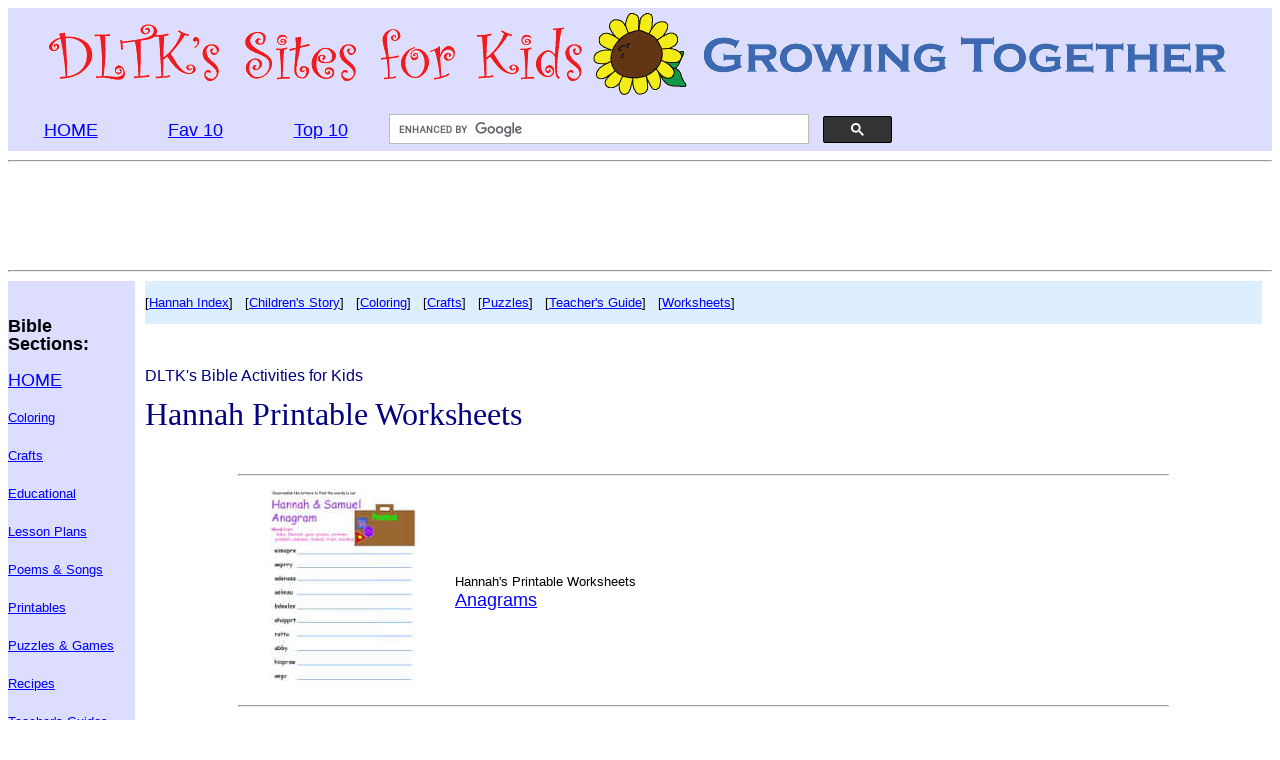

--- FILE ---
content_type: text/html
request_url: https://dltk-bible.com/jesus/hannah-worksheets.htm
body_size: 3783
content:
<!doctype html>
<html lang="en"><!-- #BeginTemplate "/Templates/_bible_tlrb.dwt" --><!-- DW6 -->

<head>
<!-- DLTKs Sites template marker 2025-03-09 _bible_tlrb -->
<meta charset="utf-8">
<!-- #BeginEditable "doctitle" -->
<title>Hannah Worksheets</title>
<!-- #EndEditable -->
<meta name="viewport" content="width=device-width, initial-scale=1.0">
<!-- #BeginEditable "metadesc" -->
<meta http-equiv="Content-Type" content="text/html; charset=windows-1252">
<meta content="kids, crafts, ideas, activities, children, bible, christian, sunday school, printable, worksheets" name="keywords">
<meta content="Printable templates for children's Bible crafts, songs, and worksheets." name="description">
<!-- #EndEditable -->
<!-- #BeginEditable "jsfiles" -->
<!-- #EndEditable -->
<link href="/dltkstyles/mainbible.css" rel="stylesheet" type="text/css">
<link href="/dltkstyles/main.css" rel="stylesheet" type="text/css">
<link href="/dltkstyles/small-device.css" rel="stylesheet" type="text/css" media="only screen and (max-width: 600px)">

<!-- Google Tag Manager -->
<script>(function(w,d,s,l,i){w[l]=w[l]||[];w[l].push({'gtm.start':
new Date().getTime(),event:'gtm.js'});var f=d.getElementsByTagName(s)[0],
j=d.createElement(s),dl=l!='dataLayer'?'&l='+l:'';j.async=true;j.src=
'https://www.googletagmanager.com/gtm.js?id='+i+dl;f.parentNode.insertBefore(j,f);
})(window,document,'script','dataLayer','GTM-THVL6VHV');</script>
<!-- End Google Tag Manager -->	
	
<!-- Start GPT Tag September 2024-->
<script async src="https://securepubads.g.doubleclick.net/tag/js/gpt.js"></script>
<script>
  window.googletag = window.googletag || {cmd: []};
  googletag.cmd.push(function() {
    var mapping1 = googletag.sizeMapping()
                            .addSize([1000, 0], [[970, 90], [728, 90]])
                            .addSize([765, 0], [[728, 90], [468, 60], [320, 50]])
                            .addSize([500, 0], [[468, 60], [320, 50]])
                            .addSize([320, 0], [[320, 50]])
                            .addSize([0, 0], [])
                            .build();
    var mapping2 = googletag.sizeMapping()
                            .addSize([1400, 0], [[336, 280], [300, 250]])
                            .addSize([0, 0], [])
                            .build();
    googletag.defineSlot('/1018018/DLTK_Leaderboard', [[320, 50], [468, 60], [970, 90], [728, 90]], 'div-gpt-ad-1725217803527-0')
             .defineSizeMapping(mapping1)
             .addService(googletag.pubads());
   	googletag.defineSlot('/1018018/DLTK_SideA', [[336, 280], [300, 250]], 'div-gpt-ad-1725217803527-1')
             .defineSizeMapping(mapping2)
             .addService(googletag.pubads());
   	googletag.defineSlot('/1018018/DLTK_SideB', [[336, 280], [300, 250]], 'div-gpt-ad-1725217803527-2')
             .defineSizeMapping(mapping2)
             .addService(googletag.pubads());
   	googletag.defineSlot('/1018018/DLTK_SideC', [[336, 280], [300, 250]], 'div-gpt-ad-1725217803527-3')
             .defineSizeMapping(mapping2)
             .addService(googletag.pubads());
	googletag.pubads().collapseEmptyDivs();
    googletag.enableServices();
  });
</script>
<!-- End GPT Tag -->
	
<!-- #BeginEditable "PageScriptsAndStyles" -->
<!-- #EndEditable -->	
	
</head>

<body>

<!-- Google Tag Manager (noscript) -->
<noscript><iframe src="https://www.googletagmanager.com/ns.html?id=GTM-THVL6VHV"
height="0" width="0" style="display:none;visibility:hidden"></iframe></noscript>
<!-- End Google Tag Manager (noscript) -->
	
<!-- BEGIN TOP BORDER -->
<nav id="DLTKtopborder" class="no-print">
	<div id="DLTKbranding" class="no-print">
		<picture>
			<source media="(max-width: 500px)" srcset="https://www.dltk-kids.com/images/dltk-brand-350.png">
			<source media="(max-width: 1199px)" srcset="https://www.dltk-kids.com/images/dltk-brand-700.png">
			<source media="(min-width: 1200px)" srcset="https://www.dltk-kids.com/images/dltk-brand-1200.png">
			<img src="https://www.dltk-kids.com/images/dltk-brand-1200.png" alt="DLTK's Sites for Kids" style="border: 0px; max-width: 100%; max-height: 100%;">
		</picture>	
	</div>
	<div id="DLTKsitenav" class="no-print">
		<div class="DLTKsitenavButtons"><a href="https://www.dltk-kids.com" target="_top">HOME</a></div>
		<div class="DLTKsitenavButtons"><a href="https://www.dltk-kids.com/new10.htm">Fav 10</a></div>
		<div class="DLTKsitenavButtons"><a href="https://www.dltk-kids.com/top10.htm">Top 10</a></div>
		<div id="DLTKsitenavSearch">
		<script async src="https://cse.google.com/cse.js?cx=006942297880364118670:mgahrcqhv0w"></script>
		<div class="gcse-searchbox-only"></div>
		</div>
	</div>
	<hr class="floatStop no-print">
	<div id="adBanner">
		<!-- /1018018/DLTK_Leaderboard -->
		<div id="div-gpt-ad-1725217803527-0" style="min-width: 320px; min-height: 50px;">
		  <script>
			googletag.cmd.push(function() { googletag.display('div-gpt-ad-1725217803527-0'); });
		  </script>
		</div>
	</div>
	<hr class="floatStop no-print">
</nav>
<!-- END TOP BORDER -->

<div id="container">
	<!-- BEGIN LEFT border -->
	<nav id="leftSideBar">
	<p><b>&nbsp; <br>Bible Sections:</b></p>
	<p><a href="https://www.dltk-bible.com/index.htm">HOME</a></p>
	<p><a href="https://www.dltk-bible.com/coloring.htm" class="textSmall">Coloring</a></p>
	<p><a href="https://www.dltk-bible.com/craft-index.htm" class="textSmall">Crafts</a></p>
	<p><a href="https://www.dltk-bible.com/educational.htm" class="textSmall">Educational</a></p>
	<p><a href="https://www.dltk-bible.com/genesis/index.htm" class="textSmall">Lesson Plans</a></p>
	<p><a href="https://www.dltk-bible.com/poems.htm" class="textSmall">Poems &amp; Songs</a></p>
	<p><a href="https://www.dltk-bible.com/printables.htm" class="textSmall">Printables</a></p>
	<p><a href="https://www.dltk-bible.com/games.htm" class="textSmall">Puzzles &amp; Games</a></p>
	<p><a href="https://www.dltk-bible.com/recipes.htm" class="textSmall">Recipes</a></p>
	<p><a href="https://www.dltk-bible.com/guides/index.htm" class="textSmall">Teacher's Guides</a></p>
	<p><a href="https://www.dltk-bible.com/vbs/vbs-index.htm" class="textSmall">VBS Guides</a></p>
	<p>
	<a class="textSmall" href="https://www.dltk-bible.com/worksheet-index.htm">Worksheets</a></p>
	<p>&nbsp;</p>
	<h4>Other<br>Sections<br>at DLTK's:</h4>
	<p class="textSmall"><a href="https://www.dltk-kids.com/animals/index.html">Animals</a>
	<a href="https://www.dltk-kids.com/crafts/birthday/index.html"><br>Birthdays</a>
	<a href="https://www.dltk-kids.com/crafts/cartoons/zoo.html"><br>Cartoons</a><br>
	<a href="https://www.dltk-kids.com/coloring.htm">Coloring<br></a>
	<a href="https://www.dltk-kids.com/world/index.htm">Countries<br></a>
	<a href="https://www.dltk-teach.com">Educational</a>
	<a href="https://www.dltk-holidays.com"><br>Holidays</a>
	<a href="https://www.dltk-kids.com/crafts/miscellaneous.htm"><br>Miscellaneous<br></a>
	<br><a href="https://www.dltk-kids.com/cards/">Cards</a><br>
	<a href="https://www.dltk-kids.com/type/printable_calendar_pages.htm">Calendars</a></p>
	<p>&nbsp;</p>
	</nav>
	<!-- END LEFT border -->
	<article id="mainContent">
		<!-- #BeginEditable "body" -->

<nav class="topNav">
	[<a href="../old_testament/hannah-index.htm">Hannah Index</a>]&nbsp;&nbsp; 
	[<a href="../cv/hannah.htm">Children's Story</a>]&nbsp; &nbsp;[<a href="https://www.coloring.ws/hannah.htm">Coloring</a>]&nbsp;&nbsp; 
	[<a href="../old_testament/hannah-crafts.htm">Crafts</a>]&nbsp;&nbsp; 
	[<a href="../old_testament/hannah-activities.htm">Puzzles</a>]&nbsp;&nbsp; 
	[<a href="../guides/hannah-2.htm">Teacher's Guide</a>]&nbsp;&nbsp;
	[<a href="../jesus/hannah-worksheets.htm">Worksheets</a>]&nbsp;&nbsp;
</nav>

	<header id="mainHeader">
		<h1><span class="pageTitleShrink">DLTK's Bible Activities for Kids</span><br>Hannah Printable Worksheets</h1>
	</header>

<table>
  <tr>
	<td colspan="2"><hr></td>
  </tr>
  <tr>
	<td style="text-align: center"><img src="../old_testament/hannah7.jpg" width="149" height="199" alt="Hannah anagram"></td>
	<td><p><span class="textSmall">Hannah's Printable Worksheets</span><br>
		<a href="../anagrams/hannah-index.htm" class="textLarge">Anagrams</a></p></td>
  </tr>
  <tr>
	<td colspan="2"><hr></td>
  </tr>
  <tr>
	<td style="text-align: center"><img src="../old_testament/hannah9.jpg" width="149" height="199" alt="Hannah crossword puzzle"></td>
	<td><p><span class="textSmall">Hannah's Printable Worksheets</span><br>
		<a href="../crosswords/hannah-index.htm" class="textLarge">Crossword Puzzles</a></p></td>
  </tr>
  <tr>
	<td colspan="2"><hr></td>
  </tr>
  <tr>
	<td style="text-align: center"><img src="../jesus/sower-6.gif" width="245" height="62" alt="Hannah cryptogram"></td>
	<td><p><span class="textSmall">Hannah's Printable Worksheets</span><br>
		<a href="https://www.kidzone.ws/puzzles/cryptogram/choose-crypto.asp?CryptoType=115" class="textLarge">Cyptogram</a></p></td>
  </tr>
  <tr>
	<td colspan="2"><hr></td>
  </tr>
    <tr>
	<td style="text-align: center">
	<img alt="Hannah vocabulary worksheets" src="../word-list/hannah/images/s/vocabulary-worksheets.jpg">&nbsp;</td>
	<td><p><span class="textSmall">Hannah Vocabulary Word Activities for Kids</span><br>
		<a href="/word-list/hannah/jigsaw-match.htm">Jigsaw Word Match Worksheets</a></p></td>
    </tr>
	<tr>
	<td colspan="2"><hr></td>
    </tr>
  <tr>
	<td style="text-align: center"><img src="../old_testament/hannah11.jpg" width="149" height="199" alt="Hannah maze"></td>
	<td><p><span class="textSmall">Hannah's Printable Worksheets</span><br>
		<a  href="../mazes/maze-hannah.htm">
	<span class="textLarge">Maze</span>s</a></p></td>
  </tr>
  <tr>
	<td colspan="2"><hr></td>
  </tr>
  <tr>
	<td style="text-align: center"><img alt="Hannah Picture, Clue Read and Trace worksheets" height="199" src="../readandtrace/hannah/sc-fourwords-trace1.gif" width="150"></td>
	<td><p><span class="textSmall">Hannah's Printable Worksheets</span><br>
		<span class="textLarge"><a href="../readandtrace/hannah/index.htm">
	Picture Clue Read and Trace</a></span></p></td>
  </tr>
  <tr>
	<td colspan="2"><hr></td>
  </tr>
  <tr>
	<td style="text-align: center"><img alt="Hannah Sentence Sequencing worksheets" height="199" src="../word-list/hannah/images/sscsentence-sequencing1.gif" width="150"></td>
	<td><p><span class="textSmall">Hannah's Printable Worksheets</span><br>
		<span class="textLarge">
	<a href="../word-list/hannah/sentence-sequencing.htm">Sentence Sequencing</a></span></p></td>
  </tr>
  <tr>
	<td colspan="2"><hr></td>
  </tr>
  <tr>
	<td style="text-align: center"><img alt="Hannah's Promise Story Comprehension and Memory worksheets" height="200" src="../comprehension/hannah/sc-comprehension1.gif" width="150"></td>
	<td><p><span class="textSmall">Hannah's Printable Worksheets</span><br>
		<span class="textLarge"><a href="../comprehension/hannah/index.htm">
	Story Comprehension and Memory</a></span></p></td>
  </tr>
  <tr>
	<td colspan="2"><hr></td>
  </tr>
  <tr>
	<td style="text-align: center"><img src="../old_testament/hannah2.gif" width="99" height="133" alt="take home sheet"></td>
	<td><p><span class="textSmall">Hannah and Samuel Printable Worksheets</span><br>
		<a target="_blank" href="https://www.dltk-bible.com/t.asp?t=https://www.dltk-bible.com/jesus/takehome38.gif" class="textLarge">Take Home Sheet</a></p>
<p class="textSmall">Print this sheet to send home with the children after Sunday School or VBS.&nbsp; (or if doing the lessons at home, use it later in the week as a refresher).</p></td>
  </tr>
  <tr>
	<td colspan="2"><hr></td>
  </tr>
  <tr>
	<td style="text-align: center"><img alt="Hannah Tracer pages" height="133" src="../posters/tracers/hannah/scposter-hannah.gif" width="100"></td>
	<td><p><span class="textSmall">Hannah's Printable Worksheets</span><br>
		<span class="textLarge">
	<a href="../posters/tracers/hannah/index.htm">Tracer Pages</a></span></p></td>
  </tr>
  <tr>
	<td colspan="2"><hr></td>
  </tr>
  <tr>
	<td style="text-align: center"><img alt="Hannah's Promise Word Lists" height="266" src="../word-list/hannah/images/ssc-word-list.gif" width="200"></td>
	<td><p><span class="textSmall">Hannah's Printable Worksheets</span><br>
		<span class="textLarge">
	<a  href="../word-list/hannah/index.htm">Word Lists</a></span></p></td>
  </tr>
  <tr>
	<td colspan="2"><hr></td>
  </tr>
  <tr>
	<td style="text-align: center"><img src="../old_testament/hannah8.jpg" width="149" height="199" alt="Hannah word mining worksheet"></td>
	<td><p><span class="textSmall">Hannah's Printable Worksheets</span><br>
		<a href="../word-mining/word-mining-hannah.htm" class="textLarge">Word Mining Puzzles</a></p></td>
  </tr>
  <tr>
	<td colspan="2"><hr></td>
  </tr>
  <tr>
	<td style="text-align: center"><img src="../old_testament/hannah10.jpg" width="149" height="199" alt="Hannah's promise word search puzzles"></td>
	<td><p><span class="textSmall">Hannah's Printable Worksheets</span><br>
		<a href="../word-search/wordsearch-hannah.htm" class="textLarge">Word Searches</a></p></td>
  </tr>
  <tr>
	<td colspan="2"><hr></td>
  </tr>
  <tr>
	<td style="text-align: center"><img alt="Hannah Word Wall worksheets" height="166" src="../word-list/hannah/images/sc-wordwall2.gif" width="125"></td>
	<td><p><span class="textSmall">Hannah's Printable Worksheets</span><br>
		<span class="textLarge">
	<a  href="../word-list/hannah/word-wall-words.htm">Word 
	Wall Words</a></span></p></td>
  </tr>
  <tr>
	<td colspan="2"><hr></td>
  </tr>
</table>
<p>&nbsp;</p>

		<!-- #EndEditable -->
		<div id="FeaturesInsert"></div>
	</article>

	<!-- BEGIN RIGHT BORDER -->
	<div id="rightSideBar">
		<!-- /1018018/DLTK_SideA -->
		<div id="div-gpt-ad-1725217803527-1" style="min-width: 300px; min-height: 250px;">
		  <script>
			googletag.cmd.push(function() { googletag.display('div-gpt-ad-1725217803527-1'); });
		  </script>
		</div>
		<br>&nbsp;<br>
		<!-- /1018018/DLTK_SideB -->
		<div id="div-gpt-ad-1725217803527-2" style="min-width: 300px; min-height: 250px;">
		  <script>
			googletag.cmd.push(function() { googletag.display('div-gpt-ad-1725217803527-2'); });
		  </script>
		</div>
		<!-- Insert for the Features Sidebar -->
			<br>
			<div id="SidebarInsert"></div>
			<br>
		<!-- END of the Features Sidebar -->
		<!-- /1018018/DLTK_SideC -->
		<div id="div-gpt-ad-1725217803527-3" style="min-width: 300px; min-height: 250px;">
		  <script>
			googletag.cmd.push(function() { googletag.display('div-gpt-ad-1725217803527-3'); });
		  </script>
		</div>
	</div>
	<!-- END RIGHT BORDER -->

</div>

<!-- BEGIN BOTTOM border -->
<footer class="topBottomBorder">
<hr class="floatStop">
  <p class="textMedium">
	<a href="https://www.dltk-kids.com/feedback.htm">Contact Us</a>&nbsp;&nbsp;&#8226;&nbsp;&nbsp;
	<a href="https://www.dltk-kids.com/privacy.htm">Privacy Policy</a>&nbsp;&nbsp;&#8226;&nbsp;&nbsp; 
	<a href="https://www.dltk-kids.com/terms-of-service.htm">Terms of Service</a>&nbsp;&nbsp;&#8226;&nbsp;&nbsp;&nbsp;
	<a href="https://www.dltk-kids.com/copyright.htm">Copyright</a> &copy; 1998-2025 DLTK's Sites - All Rights Reserved
  </p>
<p>&nbsp;</p>
<h4 style="text-align: center">Thank you for visiting DLTK's Sites!</h4>
<p>&nbsp;</p>
</footer>
<!-- END BOTTOM border -->

<script src="https://www.dltk-kids.com/includes/features-data.js" type="text/javascript"></script>
<script src="https://www.dltk-kids.com/includes/features-insert.js" type="text/javascript" async></script>
	  
<!-- #BeginEditable "PageScriptsAndStylesEnd" -->
<!-- #EndEditable -->		
	
<script defer src="https://static.cloudflareinsights.com/beacon.min.js/vcd15cbe7772f49c399c6a5babf22c1241717689176015" integrity="sha512-ZpsOmlRQV6y907TI0dKBHq9Md29nnaEIPlkf84rnaERnq6zvWvPUqr2ft8M1aS28oN72PdrCzSjY4U6VaAw1EQ==" data-cf-beacon='{"version":"2024.11.0","token":"5d1dcd7e06ad4bdf97471f6090924c00","r":1,"server_timing":{"name":{"cfCacheStatus":true,"cfEdge":true,"cfExtPri":true,"cfL4":true,"cfOrigin":true,"cfSpeedBrain":true},"location_startswith":null}}' crossorigin="anonymous"></script>
</body>

<!-- #EndTemplate --></html>


--- FILE ---
content_type: text/css
request_url: https://dltk-bible.com/dltkstyles/mainbible.css
body_size: 4081
content:
/*  These styles are the defaults for both the dwt templates and the editable content  */

body         { background-color: rgb(255, 255, 255); color: rgb(0, 0, 0); font-size: large; line-height:160%; font-family: Helvetica, Arial, sans-serif }
ul           {list-style-image: url('images/dltkbullet1.gif'); margin-top:20px; padding-bottom:10px }
ul.materialsList li { padding-bottom:5px }
ul ul        { list-style-image: url('images/dltkbullet2.gif'); margin-top:20px }
ul ul ul     { list-style-image: url('images/dltkbullet3.gif'); }
li			 { list-style-position: outside; padding-bottom:20px }
a:link       { color: rgb(0, 0, 255); }
a:active     { color: rgb(0, 153, 0); }
a:visited    { color: rgb(0, 153, 0); }
a:hover 	 { color: rgb(70, 130, 180); }
h1           { color: rgb(0, 0, 128); font-size: xx-large; font-weight: normal; font-style: normal; font-family: Georgia, "Times New Roman", Times, serif; line-height:120%; }
h2           { color: rgb(0, 0, 128); font-size: x-large; font-weight: normal; font-style: normal }
h3           { color: rgb(255, 0, 0); font-size: large; font-weight: normal; font-style: normal }
h4           { color: rgb(0, 128, 128); font-size: medium; font-weight: normal; font-style: normal }
h5           { color: rgb(0, 153, 153); font-size: small; font-weight: normal; font-style: normal }
h6           { color: rgb(0, 153, 153); font-size: x-small; font-weight: normal; font-style: normal }
table        { line-height:110%; border:0; padding:3px 6px 3px 6px; width:85%; margin: 0 auto }
td  	     { min-width:200px }
img			 { border:0px; max-width:100%; max-height:100% }

/*  These styles are for the dwt templates  */

div#container { width: 100%; margin: auto; display: flex; justify-content: space-between; }
article#mainContent { flex-grow: 5; padding-left: 10px; padding-right: 10px; }
.topBottomBorder { width:100%; line-height:100%; }
nav#leftSideBar { flex-grow: 1; min-width: 125px; overflow:hidden; text-align:left; vertical-align: top; line-height:100%; background-color: #DDDDFF; }
div#rightSideBar { flex-grow: 1; min-width: 350px; min-height: 4000px; background-color: #DDDDFF; text-align: center; margin-left: 20px; overflow: hidden; padding-top: 10px; }

div#homeButtonHide  { float:left; text-align:left; width:220px; background-color:white; overflow:hidden; display:inline }
div#homeText    { float:left; padding:10px; width:100px; text-align:center; border: 1px solid navy; display:none;  }
div.topButtons  { float:left; width:100px; text-align:center; overflow:hidden; padding-top:25px }
div#socialMedia { float:right; width:275px; text-align:center; overflow:hidden; padding-top:15px }
div#adBanner    { width:100%; text-align:center; min-height: 90px; }
div#adSideA    { width:100%; text-align:center; }
div#adSideB    { width:100%; text-align:center; }
div#adSideTower    { width:100%; text-align:center; }
div#searchBox   { float:left; width:300px;padding-top:15px; text-align:left }
div#searchText  { float:left; padding:10px; width:100px; text-align:center; border: 1px solid navy; display:none;  }
nav.navigation { clear:both; background-color: #DDDDFF; padding:0; margin:auto; text-align:center; overflow:hidden; }
div.adSmallScreen { background-color:#FFFFFF; width:100%; text-align:center; display:none }

/*  Styles for new branding in January 2021  */
nav#DLTKtopborder { width:100%; line-height:100%; }

div#DLTKadBanner { width:100%; text-align:center; }

div#DLTKbranding { width:100%; margin: auto; background-color: #DDDDFF; text-align:center; }

div#DLTKsitenav { clear:both; background-color: #DDDDFF; padding:0; margin:0; overflow:hidden;}
div.DLTKsitenavButtons { float:left; width:125px; text-align:center; overflow:hidden; padding-top:20px; font-family: Helvetica, Arial, sans-serif; font-size: large; }
div#DLTKsitenavSearch { float:left; width:300px;padding-top:10px; text-align:left }
div#DLTKsitenavSocial { float:right; max-width:350px; text-align:center; overflow:hidden; }
div#TEACHsiteNav { width:100%; background-color: #DDDDFF; text-align:center; overflow:hidden; }
div.TEACHsiteNavlinks { float:left; width:14%; background-color: #DDDDFF; font-size:small; text-align:center; overflow:hidden; padding:10px 0 10px 0}

#rightSideBarLinks { font-size: small; font-weight:normal; line-height: 200%; text-align:center; }
p.rightSideBarLinks { font-size: small; font-weight:normal; line-height: 150%; text-align:center; }
hr.rightSideBarLine { margin: 5px 0px 5px 0px; clear: both; }

/*  These styles are for the editable content  */

nav.topNav{ padding: 15px 0 15px 0; margin: 0px; font-size: small; width: 100%; background-color: #ddeeff; line-height:100%; }

header#mainHeader { margin-bottom:10px }
#author { font-size: small; font-style:italic }
h3#materials   { padding-top: 20px }

.pageTitleShrink { font-size: medium; font-family: Helvetica, Arial, sans-serif}

.printVersionLink { background-color: #eeddff; }

.indexHighlight { clear:both; background-color: #DDDDDD; font-weight: bold; font-size: small; width:100% }

.indexImage  { 	float:left; text-align:center; margin: 0 20px 0 20px; min-width:250px; max-width:300px; min-height:100px; vertical-align:middle }
.indexText  { 	float:left; margin:0; min-width:150px; max-width:550px; min-height:100px; vertical-align:middle }

div#indexLeft { clear:both; width: 36%; margin:2%; float:left; background-color:white; padding:1% }
div#indexRight { width: 55%; background-color:#f0f0f0; float:left; padding:1% }

.textLarge { font-size: large; }
.textMedium { font-size: medium; }
.textSmall { font-size: small; }

.indentLarge   { margin-left: 80px }
.indentSmall   { margin-left: 40px }

.floatStop { clear:both; }
.floatRight { float: right; margin: 0 0 20px 20px; vertical-align: text-top; }
.floatLeft { float: left; margin: 0 20px 20px 0; vertical-align: middle; }

div.columnsOne { float: left; padding:4px; margin:6px; width: 75%; border: 1px solid navy }
div.columnsTwo { float: left; padding: 2%; margin: 0 2% 1% 0; width: 43%; border: 1px solid gray; }
div.columnsThree { float: left; padding: 15px; margin:0px; width: 28%; border: 1px solid gray; }
div.columnsFour { float: left; text-align:center; padding:4px; margin:6px; width: 190px; min-height:240px; font-size: medium; border: 1px solid navy }
div.columnsFourTall { float: left; text-align:center; padding:4px; margin:6px; width: 190px; min-height:280px; font-size: medium; border: 1px solid navy }

div.columnsTwoNoBorder { float: left; text-align:left; padding: 5px; margin:0px; width: 45%; }
div.columnsThreeNoBorder { float: left; text-align:center; padding: 5px; margin:0px; width: 32%; }
div.columnsFourNoBorder { float: left; text-align:center; padding: 5px 3px 5px 3px; margin:0px; width: 24%; }
div.columnsFiveNoBorder { float: left; text-align:center; padding: 5px 3px 5px 3px; margin:0px; width: 19%; }

.img-flexible {  display: flex; justify-content: center; align-items: center; line-height:160%; flex-wrap: wrap;  width: 37%; float: left; text-align:center; padding:10px; margin:20px; font-size: 30px; border: 1px solid navy }
	.img-flexible img {   width: 100%;   height: auto;   margin-bottom: 10px; }

div.blogMakeIt {border-top-style:double; border-bottom-style:double; border-color:black; margin-left:5%; margin-right:5%; background:lemonchiffon}
	div.blogMakeIt h2 {font-weight:bolder; font-family: Baskerville, "Palatino Linotype", Palatino, "Century Schoolbook L", "Times New Roman", "serif"; color:black} 
	div.blogMakeIt h3 {font-weight:bolder; font-family: Baskerville, "Palatino Linotype", Palatino, "Century Schoolbook L", "Times New Roman", "serif"; color:black} 

div.blogPicCaption { float: center; text-align: center; padding: 0px; margin:0px; }
	div.blogPicCaption p { text-align: center; color: rgb(0, 0, 128); font-size: small; padding: 0px; margin:0px; font-style: italic }

/* Updated style for Features creating hover effects and rounded corners */
div#FeaturesInsert { width: 60%; margin-left: 10%; font-size: 20px; line-height: 2; text-align: left; }
div#featuresColA, div#featuresColB, div#sidebarFeature {
    min-height: 225px; padding: 1%; margin: 0 2%; width: 40%; float: left; border: 1px solid gray; border-radius: 10px;
    box-shadow: 0 4px 8px rgba(0, 0, 0, 0.1); text-align: center; background-color: #FFFFFF;
    transition: transform 0.3s ease, box-shadow 0.3s ease;
}
div#featuresColA:hover, div#featuresColB:hover, div#sidebarFeature:hover { transform: translateY(-5px); box-shadow: 0 8px 16px rgba(0, 0, 0, 0.2); }
img#featuresImgA, img#featuresImgB, img#sidebarImg {
    max-width: 100%; height: auto; border-radius: 10px; box-shadow: 0 4px 8px rgba(0, 0, 0, 0.1); display: block;
    margin: 20px auto; transition: transform 0.3s ease, box-shadow 0.3s ease;
}
img#featuresImgA:hover, img#featuresImgB:hover, img#sidebarImg:hover { transform: scale(1.1); box-shadow: 0 8px 16px rgba(0, 0, 0, 0.2); }

/* Specific styles for sidebar feature */
div#sidebarFeature {
    width: calc(100% - 100px); /* Full width minus margin */
    margin: 50px; /* Margin of 50px all around */
    box-sizing: border-box; /* Include padding and border in the width and height */
}

/* Copied from the maincoloring.css on Aug 2, 2024 */
.img-flexible {
    	display: inline-block; width: 38%; margin: 0 3% 100px; text-align: center; padding: 2%; font-size: 26px; line-height: 1.8;
    	border: 1px solid var(--primary-blue); vertical-align: top; float: left;
		border-radius: 10px; box-shadow: 0 4px 8px rgba(0, 0, 0, 0.1); transition: box-shadow 0.3s ease; }
	.img-flexible:hover { box-shadow: 0 8px 16px rgba(0, 0, 0, 0.2); transform: scale(1.03); }
	.img-flexible img { max-width: 100%;  max-height: 70vh;  width: auto; height: auto;  margin: 0 auto 20px; border-radius: 10px; box-shadow: 0 4px 8px rgba(0, 0, 0, 0.1); transition: box-shadow 0.3s ease; }
		.img-flexible img:hover { box-shadow: 0 8px 16px rgba(0, 0, 0, 0.2); transform: scale(1.03); }
	.img-flexible * { display: block; width: 100%; text-align: center; }

.img-index { display: flex; justify-content: center; align-items: center; flex-wrap: wrap; width: 20%; float: left; text-align: center; padding: 10px; margin: 20px; font-size: large; border: 1px solid var(--primary-blue);}
	.img-index img { width: 100%; height: auto; margin-bottom: 10px; }

.img-Header {
    	background-color: var(--accent-gray); padding: 10px; display: flex; flex-wrap: nowrap; align-items: center; justify-content: space-evenly; overflow-x: auto;
    	border-radius: 10px; box-shadow: 0 4px 8px rgba(0, 0, 0, 0.1); transition: box-shadow 0.3s ease; margin: 20px 0; }
	.img-Header:hover { box-shadow: 0 8px 16px rgba(0, 0, 0, 0.2); }
	.img-Header img { max-height: 200px; width: auto; max-width: 100%; border-radius: 10px; box-shadow: 0 4px 8px rgba(0, 0, 0, 0.1); transition: transform 0.3s ease, box-shadow 0.3s ease; }
		.img-Header img:hover { transform: scale(1.04); box-shadow: 0 8px 16px rgba(0, 0, 0, 0.2); }

/* =====================================================
   Flexible Image Box Layouts (2025 update)
   ===================================================== */

/* Flex containers */
.img-FlexBox2 {
  display: flex;
  flex-wrap: wrap;
  justify-content: space-between;
  gap: 4%; /* slightly larger gap */
}

.img-FlexBox3 {
  display: flex;
  flex-wrap: wrap;
  justify-content: space-between;
  gap: 4%;
}

/* Cards for 2-per-row and 3-per-row */
.img-FlexBox2 .img-FlexBoxCard {
  flex: 0 0 calc(50% - 2%);
}

.img-FlexBox3 .img-FlexBoxCard {
  flex: 0 0 calc(33.333% - 2.67%);
}

/* Card content wrapper for consistent layout */
.img-FlexBoxCard {
  box-sizing: border-box;
  background-color: var(--background-white);
  display: flex;
  flex-direction: column;
  justify-content: flex-start;
  text-align: center;
  padding: 2% 4%;
  margin-bottom: 3%;
  border: 1px solid var(--primary-blue);
  border-radius: 10px;
  box-shadow: 0 4px 8px rgba(0,0,0,0.1);
  line-height: 1.6;
  transition: box-shadow 0.3s ease, transform 0.3s ease;
  min-height: 400px; /* ensures all cards have roughly the same height */
}

.img-FlexBoxCard img {width:auto; height:auto; max-width:100%; max-height:250px; object-fit:contain; margin-bottom:50px; border-radius:10px; box-shadow:0 4px 8px rgba(0,0,0,0.1); transition:box-shadow 0.3s ease, transform 0.3s ease; display:block; margin-left:auto; margin-right:auto;}

.img-FlexBoxCard:hover {
  transform: translateY(-5px); /* lift the card */
  box-shadow: 0 8px 16px rgba(0,0,0,0.2); /* stronger shadow */
}

/* Headings */
.img-FlexBoxCard h3 {
  font-size: 1.4rem;
  margin: 40px 0 10px 0;
  font-weight: 500; 
}

/* Optional: push paragraph to bottom if present */
.img-FlexBoxCard p {
  font-size: 1rem;
  margin: 0;
  line-height: 1.4;
  color: #333;
  text-align: left;
  margin-top: auto;
}


/* =====================================================
   Flexible Image Box Layouts (2025 update) END
   ===================================================== */


/* mid sized screen adjustments */
@media only screen and (max-width: 1400px) {
    div#rightSideBar { display: none; }
}
@media only screen and (max-width: 1024px) {
	nav#leftSideBar    { display:none; }
	.img-FlexBox2 .img-FlexBoxCard,.img-FlexBox3 .img-FlexBoxCard{flex:0 0 100%;}
}

/*  These styles prevent the navigation and advertising from printing  */
@media print {
	.no-print {display:none}
	body  { background-color: rgb(255, 255, 255)}
	div#adBanner {display:none}
	div#advertisingBox  {display:none}
	div#socialMedia  {display:none}
	div#searchBox  {display:none}
	div.topButtons  {display:none}
	div#searchText  {display:none}
	div#homeText    {display:none}
	div#homeButtonHide  {display:none}
		#amp_floatingAdDiv{ display: none !important;} 
	nav.topNav {display:none}
	nav.leftNav {display:none}
	.topBottomBorder {display:none}
	nav#leftSideBar {display:none}
	div#rightSideBar {display:none}
	nav.navigation {display:none}
	article#mainContent { width:100% }
}



--- FILE ---
content_type: text/css
request_url: https://dltk-bible.com/dltkstyles/main.css
body_size: -201
content:
/*  transferred to mainbible.css  */


--- FILE ---
content_type: text/css
request_url: https://dltk-bible.com/dltkstyles/small-device.css
body_size: 207
content:
div#rightSideBar {display:none}
nav#leftSideBar {display:none}
div#socialMedia    { display:none }
div#searchBox      { display:none }
div#searchText     { display:inline }
div#homeButtonHide { display:none }
div#homeText       { display:inline }

article#mainContent   { width: 100%; }

div.topButtons	{ border: 1px solid navy; height:auto; padding:10px; width:75px }
div.twoColumns { width: 95%; }

body         { font-size:medium; }

ul           { list-style-image: none; }
ul ul        { list-style-image: none; }
ul ul ul     { list-style-image: none; }
li			 	 { padding-bottom:10px }
h1 { font-size: x-large;  }

.indentLarge   { margin-left: 10px }
.indentSmall   { margin-left: 5px }

.indexImage  { clear:both; min-height:10px; width:95%; text-align:left }
.indexText   { clear:both; min-height:10px; width:95% }

nav.topNav { padding: 0; }

div.columnsTwo { width: 95%; }
div.columnsTwoNoBorder { width: 95%; }
div.columnsThree { width: 95%  }
div#PRTsitenavSocial { width:95% }
div#DLTKsitenavSocial { width:95% }
div.columnsFour { margin:0; width: 250px; }

--- FILE ---
content_type: application/javascript
request_url: https://www.dltk-kids.com/includes/features-insert.js
body_size: 1160
content:
// DLTK's Sites Features Script - Version 3 (February 2021)
//
// This script will pick two random feature items for display on any page.
// The script assumes that the CSS of the page has a class="columnsTwo"
// A height attribute is applied to the image which will pixelate an image that is smaller than 200px high.
// Visit https://www.dltk-kids.com/includes/feature.htm to test your data.
//
//Version 2 changes:
//  - one of the two features is from the year round features
//  - the second of the two features is seasonal
//  - this was created by adding a couple fields to the data included seasonal/fullyear field and dates.
//
//Version 3 changes
//  - the name of the javascript file changed to features-insert.js (from feature.js)
//  - name change to facilitate the new implementation in the page using insertAdjacentHTML instead of document.write
//  - data and code now sperated into two files
//  - page CSS now has to include:
//      1) class="columnsTwo"
//		2) a DIV tag with ID="features-insert" at the location where the features should be inserted in the page
// 
//******************************************************************************
//Code to choose two random features from the array and insert it into the page
//******************************************************************************
var i = 0
var DataCols = 6
// Establish the number of pieces of data for each record (row)
var ArrFullYearMarkers = [];
var ArrSeasonalNowMarkers = [];
// Establish time variables for determining Seasonal array markers
var TempToday = new Date()
// defined it this way so that it would drop the time portion (always midnight) and so that on the day of a holiday it would still show up.
// Also forced the year to 2020 so that we don't have to keep changing the year in the FeatureData array.
var Today = new Date(2020,TempToday.getMonth(),TempToday.getDate());
for (i = 0; i < FeatureData.length; i = i + DataCols) {
		if (FeatureData[i] == 'FullYear') {
		ArrFullYearMarkers.push(i);
	}
		if (FeatureData[i] == 'Seasonal') {
		var StartDate = new Date((FeatureData[i+1].substr(0,4)),(FeatureData[i+1].substr(5,2)) - 1,(FeatureData[i+1].substr(8,2)));
		var EndDate = new Date((FeatureData[i+2].substr(0,4)),(FeatureData[i+2].substr(5,2)) - 1,(FeatureData[i+2].substr(8,2)));
		if( (Today>=StartDate) &&  (Today <= EndDate) )	{
			ArrSeasonalNowMarkers.push(i);
		}
	}
}	
var FeatureAmarker, FeatureAslice, FeatureBmarker, FeatureBslice	
FeatureBmarker = ArrFullYearMarkers[Math.floor(Math.random() * ArrFullYearMarkers.length + 1) - 1];
FeatureBslice = FeatureData.slice(FeatureBmarker, (FeatureBmarker + 6) )
if(ArrSeasonalNowMarkers.length > 0) {	
		FeatureAmarker = ArrSeasonalNowMarkers[Math.floor(Math.random() * ArrSeasonalNowMarkers.length + 1) - 1];
} else {
		FeatureAmarker = FeatureBmarker;
		//document.write('<p>Feature B: ' + FeatureB + '</p>');
		while (FeatureAmarker == FeatureBmarker) {
			FeatureAmarker = ArrFullYearMarkers[Math.floor(Math.random() * ArrFullYearMarkers.length + 1) - 1];
	}
}
FeatureAslice = FeatureData.slice(FeatureAmarker, (FeatureAmarker + 6) );
	
var FeaturesInsertHTML = "<p class=\"floatStop\">&nbsp;</p>";
FeaturesInsertHTML += "<div id=\"featuresColA\"><a href=\""
FeaturesInsertHTML += FeatureAslice[5]
FeaturesInsertHTML += "?feature\"><img src=\"" 
FeaturesInsertHTML += FeatureAslice[4]
FeaturesInsertHTML += "\" height=\"200\" alt=\""
FeaturesInsertHTML += FeatureAslice[3]
FeaturesInsertHTML += "\" id=\"featuresImgA\"><br>"
FeaturesInsertHTML += FeatureAslice[3]
FeaturesInsertHTML += "</a></div>"
FeaturesInsertHTML += "<div id=\"featuresColB\"><a href=\""
FeaturesInsertHTML += FeatureBslice[5]
FeaturesInsertHTML += "?feature\"><img src=\"" 
FeaturesInsertHTML += FeatureBslice[4]
FeaturesInsertHTML += "\" height=\"200\" alt=\""
FeaturesInsertHTML += FeatureBslice[3]
FeaturesInsertHTML += "\" id=\"featuresImgB\"><br>"
FeaturesInsertHTML += FeatureBslice[3]
FeaturesInsertHTML += "</a></div>"
FeaturesInsertHTML += "<p class=\"floatStop\">&nbsp;</p>"

var SidebarInsertHTML = "<div id=\"sidebarFeature\"><a href=\""
SidebarInsertHTML += FeatureAslice[5]
SidebarInsertHTML += "?feature\"><img src=\"" 
SidebarInsertHTML += FeatureAslice[4]
SidebarInsertHTML += "\" height=\"200\" alt=\""
SidebarInsertHTML += FeatureAslice[3]
SidebarInsertHTML += "\" id=\"sidebarImg\"><br>"
SidebarInsertHTML += FeatureAslice[3]
SidebarInsertHTML += "</a></div>"

var x = document.getElementById('FeaturesInsert');
if (x) {
x.insertAdjacentHTML('afterbegin', FeaturesInsertHTML);
}

var y = document.getElementById('SidebarInsert');
if (y) {
y.insertAdjacentHTML('afterbegin', SidebarInsertHTML);
}


--- FILE ---
content_type: application/javascript; charset=utf-8
request_url: https://fundingchoicesmessages.google.com/f/AGSKWxVv8QsE9BavO4mE4vnGuJ18BafJtY9CjwOK4jRxXc06Z5VbZBOIOB1S9vULLUsk8R7h4luLWVcxWtgKB3OdKK5rJAdYCkMsD9Uxm-4nG8QQ5KvCbL_mJLijFpwTs1TFmIOZcjbYAZHpjAYKbCaE8JryGlJ-60qAj3AmwiMle0z7Op7Y951K5pgXItES/_/advertisements_/indexrealad./railsad_-advert3./ad/status?
body_size: -1294
content:
window['31c04ef2-6c96-4958-80d6-4d72b76a8b34'] = true;

--- FILE ---
content_type: application/javascript
request_url: https://www.dltk-kids.com/includes/features-data.js
body_size: 14094
content:
// Data Array
// Each line is one record with six pieces of data:
//      "FullYear or Seasonal","StartDate","EndDate","Link & Alt Text","URl for image","URL of target page",
// Data is sourrounded by double quotations and seperated by a comma
// Every line ends in a comma except the last one.
// The year is input as 2020 but the year is ignored for the purposes of the inclusion of seasonal items.
// Consequently, any features that carry over the calendar year need to be entered twice.
//
var FeatureData = [
"Seasonal","2020-01-01","2020-01-19","explore the zodiac sign Capricorn","https://www.dltk-kids.com/world/greece/astrology/images/s/s-ws-Capricorn.gif","https://www.dltk-teach.com/fairy-tales/Capricorn/index.htm",
"Seasonal","2020-01-20","2020-02-18","explore the zodiac sign Aquarius","https://www.dltk-kids.com/world/greece/astrology/images/s/s-ws-Aquarius.gif","https://www.dltk-teach.com/fairy-tales/Aquarius/index.htm",
"Seasonal","2020-02-19","2020-03-20","explore the zodiac sign Pisces","https://www.dltk-kids.com/world/greece/astrology/images/s/s-ws-Pisces.gif","https://www.dltk-teach.com/fairy-tales/Pisces/index.htm",
"Seasonal","2020-03-21","2020-04-19","explore the zodiac sign Aries","https://www.dltk-kids.com/world/greece/astrology/images/s/s-ws-aries.gif","https://www.dltk-teach.com/fairy-tales/aries/index.htm",
"Seasonal","2020-04-20","2020-05-20","explore the zodiac sign Taurus","https://www.dltk-kids.com/world/greece/astrology/images/s/s-ws-taurus.gif","https://www.dltk-teach.com/fairy-tales/taurus/index.htm",
"Seasonal","2020-05-21","2020-06-20","explore the zodiac sign Gemini","https://www.dltk-kids.com/world/greece/astrology/images/s/s-ws-Gemini.gif","https://www.dltk-teach.com/fairy-tales/Gemini/index.htm",
"Seasonal","2020-06-21","2020-07-22","explore the zodiac sign Cancer","https://www.dltk-kids.com/world/greece/astrology/images/s/s-ws-Cancer.gif","https://www.dltk-teach.com/fairy-tales/Cancer/index.htm",
"Seasonal","2020-07-23","2020-08-22","explore the zodiac sign Leo","https://www.dltk-kids.com/world/greece/astrology/images/s/s-ws-leo.gif","https://www.dltk-teach.com/fairy-tales/leo/index.htm",
"Seasonal","2020-08-23","2020-09-22","explore the zodiac sign Virgo","https://www.dltk-kids.com/world/greece/astrology/images/s/s-ws-Virgo.gif","https://www.dltk-teach.com/fairy-tales/Virgo/index.htm",
"Seasonal","2020-09-23","2020-10-22","explore the zodiac sign Libra","https://www.dltk-kids.com/world/greece/astrology/images/s/s-ws-Libra.gif","https://www.dltk-teach.com/fairy-tales/Libra/index.htm",
"Seasonal","2020-10-23","2020-11-21","explore the zodiac sign Scorpio","https://www.dltk-kids.com/world/greece/astrology/images/s/s-ws-Scorpio.gif","https://www.dltk-teach.com/fairy-tales/Scorpio/index.htm",
"Seasonal","2020-11-22","2020-12-21","explore the zodiac sign Sagittarius","https://www.dltk-kids.com/world/greece/astrology/images/s/s-ws-Sagittarius.gif","https://www.dltk-teach.com/fairy-tales/Sagittarius/index.htm",
"Seasonal","2020-12-22","2020-12-31","explore the zodiac sign Capricorn","https://www.dltk-kids.com/world/greece/astrology/images/s/s-ws-Capricorn.gif","https://www.dltk-teach.com/fairy-tales/Capricorn/index.htm",
"Seasonal","2020-01-01","2020-01-31","January coloring pages","https://www.coloring.ws/months/s/january.gif","https://www.coloring.ws/months/january/",
"Seasonal","2020-02-01","2020-02-29","February coloring pages","https://www.coloring.ws/months/s/february.gif","https://www.coloring.ws/months/february/",
"Seasonal","2020-03-01","2020-03-31","March coloring pages","https://www.coloring.ws/months/s/march.gif","https://www.coloring.ws/months/march/",
"Seasonal","2020-04-01","2020-04-30","April coloring pages","https://www.coloring.ws/months/s/april.gif","https://www.coloring.ws/months/april/",
"Seasonal","2020-05-01","2020-05-31","May coloring pages","https://www.coloring.ws/months/s/may.gif","https://www.coloring.ws/months/may/",
"Seasonal","2020-06-01","2020-06-30","June coloring pages","https://www.coloring.ws/months/s/june.gif","https://www.coloring.ws/months/june/",
"Seasonal","2020-07-01","2020-07-31","July coloring pages","https://www.coloring.ws/months/s/july.gif","https://www.coloring.ws/months/july/",
"Seasonal","2020-08-01","2020-08-31","August coloring pages","https://www.coloring.ws/months/s/august.gif","https://www.coloring.ws/months/august/",
"Seasonal","2020-09-01","2020-09-30","September coloring pages","https://www.coloring.ws/months/s/september.gif","https://www.coloring.ws/months/september/",
"Seasonal","2020-10-01","2020-10-31","October coloring pages","https://www.coloring.ws/months/s/october.gif","https://www.coloring.ws/months/october/",
"Seasonal","2020-11-01","2020-11-30","November coloring pages","https://www.coloring.ws/months/s/november.gif","https://www.coloring.ws/months/november/",
"Seasonal","2020-12-01","2020-12-31","December coloring pages","https://www.coloring.ws/months/s/december.gif","https://www.coloring.ws/months/december/",
"Seasonal","2020-12-01","2020-12-31","Paper Strip Snowflake Craft","https://www.dltk-holidays.com/winter/images/s/paperstrip-snowflake.jpg","https://www.dltk-holidays.com/winter/m-paperstrip-snowflake.htm",
"Seasonal","2020-01-01","2020-01-06","Three Kings Day is celebrated Jan 6th","https://www.dltk-holidays.com/xmas/images/mwisemen.jpg","https://www.dltk-kids.com/world/puerto_rico/navidad.htm",
"Seasonal","2020-01-01","2020-01-06","Three Kings Day is celebrated Jan 6th","https://www.dltk-holidays.com/xmas/images/wisemancrown.jpg","https://www.dltk-kids.com/world/puerto_rico/navidad.htm",
"Seasonal","2020-01-01","2020-01-15","Wilson Bently Photographed a snowflake for the first time on January 15, 1885","https://dltk-holidays.com/winter/images/msaltcrystalsnowflake.jpg","https://dltk-holidays.com/winter/msaltcrystalsnowflake.htm",
"Seasonal","2020-01-15","2020-01-25","Celebrate Burns Night on Jan 25th -- it's time to embrace your inner bagpiper","https://www.dltk-kids.com/world/scotland/images/mbagpiper.jpg","https://www.dltk-kids.com/world/scotland/burnsnight.htm",
"Seasonal","2020-01-20","2020-01-25","A Red, Red Rose by Robbie Burns","https://www.dltk-holidays.com/valentines/images/s/s-redredrose.gif","https://www.dltk-holidays.com/valentines/m-redredrose.htm",
"Seasonal","2020-01-10","2020-01-26","Australian Animals Wreaths","https://www.dltk-kids.com/world/australia/images/s/mkangaroowreath.jpg","https://www.dltk-kids.com/world/australia/maustraliaanimalswreath.htm",
"Seasonal","2020-01-01","2020-02-15","Five Little Snowflakes Felt Board rhyme","https://dltk-holidays.com/winter/images/s/5snowflakes.jpg","https://dltk-holidays.com/winter/m5snowflakes.htm",
"Seasonal","2020-01-01","2020-01-31","Chubby Snowman Poem","https://www.dltk-holidays.com/xmas/images/s/chubby-snowman-poem.jpg","https://www.dltk-holidays.com/xmas/chubbysnowmanpoem.htm",
"Seasonal","2020-01-01","2020-01-31","Winter Tracer Pages","https://www.dltk-teach.com/alphabuddies/sm/swinter.gif","https://www.dltk-teach.com/alphabuddies/custom/winter/index.htm",
"Seasonal","2020-01-01","2020-02-28","Winter Word Search puzzles","https://www.dltk-holidays.com/winter/images/wordsearch.gif","https://www.dltk-holidays.com/winter/m-wordsearch.htm",
"Seasonal","2020-01-01","2020-02-28","Winter printables for kids","https://www.dltk-holidays.com/winter/images/s/sminibook.gif","https://www.dltk-holidays.com/winter/printables.htm",
"Seasonal","2020-01-01","2020-02-28","Winter coloring pages and preschool art projects","https://www.dltk-holidays.com/winter/images/s/dauber.gif","https://www.dltk-holidays.com/winter/color/index.htm",
"Seasonal","2020-01-01","2020-02-28","Winter word puzzles and worksheets","https://www.dltk-holidays.com/winter/images/anagram.gif","https://www.dltk-holidays.com/winter/worksheets.htm",
"Seasonal","2020-01-01","2020-02-28","Winter quotes and poems","https://www.dltk-holidays.com/winter/images/sguenther.gif","https://www.dltk-holidays.com/winter/winter_quotes_and_poems.htm",
"Seasonal","2020-01-01","2020-02-28","Winter snowman crafts","https://www.dltk-holidays.com/winter/images/snowman.jpg","https://www.dltk-holidays.com/winter/crafts-snowmen.htm",
"Seasonal","2020-01-01","2020-02-28","Snowflake crafts","https://www.dltk-holidays.com/winter/images/mscissor-skillssnowflake.jpg","https://www.dltk-holidays.com/winter/crafts-snowflakes.htm",
"Seasonal","2020-01-28","2020-02-02","Groundhog's Day is on Feb 2nd","https://www.dltk-kids.com/crafts/images/s/sgroundhog-dauber4.gif","https://www.dltk-kids.com/crafts/happy_groundhog.htm",
"Seasonal","2020-01-28","2020-02-02","Groundhog's Day is on Feb 2nd","https://www.dltk-kids.com/animals/image/s/groundhog-paper-craft.jpg","https://www.dltk-kids.com/crafts/happy_groundhog.htm",
"Seasonal","2020-01-28","2020-02-02","Groundhog's Day is on Feb 2nd","https://www.dltk-kids.com/animals/image/groundhog-pop-craft.jpg","https://www.dltk-kids.com/crafts/happy_groundhog.htm",
"Seasonal","2020-01-28","2020-02-02","Groundhog's Day poetry","https://www.dltk-kids.com/crafts/miscellaneous/image/s/s-iseealittlegroundhog.gif","https://www.dltk-kids.com/crafts/happy_groundhog-poetry.htm",
"Seasonal","2020-01-28","2020-02-02","Groundhog's Day math project","https://www.kidzone.ws/math/graphing/images/s-groundhog-prediction.gif","https://www.kidzone.ws/math/graphing/groundhog-index.htm",
"Seasonal","2020-01-31","2020-02-06","It's Babe Ruth's birthday on Feb 6th","https://www.dltk-holidays.com/summer/images/summersport-bear.jpg","https://www.dltk-kids.com/sports/babe-ruth.htm",
"Seasonal","2020-02-01","2020-02-28","February is Responsible Pet Owner's Month","https://www.dltk-kids.com/animals/image/s/bag-dog.jpg","https://www.dltk-holidays.com/months/pet-owners.htm",
"Seasonal","2020-02-03","2020-02-12","It's Abe Lincoln's birthday on Feb 12th","https://www.dltk-kids.com/usa/images/platelincoln.jpg","https://www.dltk-kids.com/usa/mplatelincoln.htm",
"Seasonal","2020-02-03","2020-02-12","It's Abe Lincoln's birthday on Feb 12th","https://www.dltk-kids.com/usa/images/scabin.jpg","https://www.dltk-kids.com/usa/mcabin.html",
"Seasonal","2020-02-03","2020-02-12","It's Abe Lincoln's birthday on Feb 12th","https://www.dltk-kids.com/usa/images/mlincoln.jpg","https://www.dltk-kids.com/usa/mlincoln.html",
"Seasonal","2020-02-01","2020-02-14","Lots of ideas for making animals from hearts","https://www.dltk-holidays.com/valentines/images/m-plate-panda.jpg","https://www.dltk-holidays.com/valentines/crafts-animals.htm",
"Seasonal","2020-02-01","2020-02-14","Candy crafts for Valentine's Day","https://www.dltk-holidays.com/valentines/images/s/scandy-flower.jpg","https://www.dltk-holidays.com/valentines/crafts-candy.htm",
"Seasonal","2020-02-01","2020-02-14","Valentine's Day wreaths","https://www.dltk-holidays.com/valentines/images/scatwreath.jpg","https://www.dltk-holidays.com/valentines/crafts-wreaths.htm",
"Seasonal","2020-02-01","2020-02-14","Heart themed crafts for kids","https://www.dltk-holidays.com/valentines/images/swoven.jpg","https://www.dltk-holidays.com/valentines/crafts-hearts.htm",
"Seasonal","2020-02-01","2020-02-14","Heart themed crafts for kids","https://www.dltk-holidays.com/valentines/images/paper-strip-heart.jpg","https://www.dltk-holidays.com/valentines/crafts-hearts.htm",
"Seasonal","2020-02-01","2020-02-14","Heart themed crafts for kids","https://www.dltk-kids.com/crafts/emojis/images/hearts.jpg","https://www.dltk-holidays.com/valentines/crafts-hearts.htm",
"Seasonal","2020-02-01","2020-02-14","Valentine's Day card holders","https://www.dltk-holidays.com/valentines/images/mdogbox.jpg","https://www.dltk-holidays.com/valentines/crafts-holders.htm",
"Seasonal","2020-02-01","2020-02-14","Valentine's Day card holders","https://www.dltk-holidays.com/valentines/images/mheartplate.jpg","https://www.dltk-holidays.com/valentines/crafts-holders.htm",
"Seasonal","2020-02-01","2020-02-14","Valentine's Day poems","https://www.dltk-holidays.com/valentines/poem/mlove.gif","https://www.dltk-holidays.com/valentines/poems.htm",
"Seasonal","2020-02-01","2020-02-14","Valentine's Day poems","https://www.dltk-holidays.com/valentines/images/s/sstein-valentinetochild.gif","https://www.dltk-holidays.com/valentines/poems.htm",
"Seasonal","2020-02-01","2020-02-14","Valentine's Day poems","https://www.dltk-kids.com/crafts/miscellaneous/image/swells-valentine.gif","https://www.dltk-holidays.com/valentines/poems.htm",
"Seasonal","2020-02-01","2020-02-14","Valentine's Day crossword puzzles","https://www.dltk-holidays.com/valentines/images/s/scrossword.jpg","https://www.dltk-holidays.com/valentines/m-crossword.htm",
"Seasonal","2020-02-01","2020-02-14","Valentine's Day tracer pages","https://www.dltk-teach.com/alphabuddies/image/s/cposter-flower.gif","https://www.dltk-teach.com/alphabuddies/custom/valentine/index.htm",
"Seasonal","2020-02-01","2020-02-14","Valentine's Day word searches","https://www.dltk-holidays.com/valentines/images/s/swordsearch.jpg","https://www.dltk-holidays.com/valentines/m-wordsearch.htm",
"Seasonal","2020-02-01","2020-02-14","Valentine's Day coloring pages","https://www.dltk-holidays.com/valentines/images/s/sdrawdetails.gif","https://www.dltk-holidays.com/valentines/color/index.htm",
"Seasonal","2020-02-01","2020-02-14","Valentine's Day cards","https://www.dltk-holidays.com/valentines/images/s/pop-up-card.jpg","https://www.dltk-holidays.com/valentines/cards.htm",
"Seasonal","2020-02-01","2020-02-14","Valentine's Day cards","https://www.dltk-holidays.com/valentines/images/s/scards-angrybirds.gif","https://www.dltk-holidays.com/valentines/cards.htm",
"Seasonal","2020-02-01","2020-02-14","Valentine's Day cards","https://www.dltk-holidays.com/valentines/images/s/scards-preschool.gif","https://www.dltk-holidays.com/valentines/cards.htm",
"Seasonal","2020-02-01","2020-02-20","Mardi Gras","https://www.dltk-kids.com/crafts/mardigras/images/mplatejester.jpg","https://www.dltk-kids.com/crafts/mardigras/index.htm",
"Seasonal","2020-02-15","2020-02-22","Feb 22nd is George Washington's birthday","https://www.dltk-kids.com/usa/images/s/scottonball-washington.jpg","https://www.dltk-kids.com/usa/mcottonball-washington.htm",
"Seasonal","2020-02-15","2020-02-22","Feb 22nd is George Washington's birthday","https://www.dltk-kids.com/usa/images/mwashington.jpg","https://www.dltk-kids.com/usa/mwashington.html",
"Seasonal","2020-02-15","2020-02-28","Will March come in like a lion or a lamb this year","https://www.dltk-kids.com/animals/image/s/paper-lamb.jpg","https://www.dltk-kids.com/crafts/march_weather.htm",
"Seasonal","2020-02-27","2020-02-27","American poet, Henry Wadsworth Longfellow's birthday is Feb 27","https://www.dltk-kids.com/poems/longfellow/skeleton/preview/skeleton.jpg","https://www.dltk-kids.com/poems/longfellow/index.htm",
"Seasonal","2020-03-01","2020-03-31","In March, we celebrate Music in our Schools Month","https://www.dltk-kids.com/crafts/music/images/s/pinwheel.jpg","https://www.dltk-holidays.com/months/music-in-our-schools.htm",
"Seasonal","2020-03-01","2020-03-31","In March, we celebrate Music in our Schools Month","https://www.dltk-kids.com/crafts/music/images/s/paperstrip-music-notes.jpg","https://www.dltk-holidays.com/months/music-in-our-schools.htm",
"Seasonal","2020-03-01","2020-03-01","March 1st is St. David's Day","https://www.dltk-holidays.com/halloween/images/mshiel5.jpg","https://www.dltk-kids.com/world/wales/index.htm",
"Seasonal","2020-03-01","2020-03-31","The Iditarod is a long distance sled dog race that is held every year in March.","https://www.dltk-kids.com/animals/image/s/husky-model.jpg","https://www.dltk-kids.com/sports/iditarod.htm",
"Seasonal","2020-03-10","2020-03-11","March 11th is Johnny Appleseed Day!","https://www.dltk-kids.com/crafts/miscellaneous/posters/s/ctrace-seeds.gif","https://www.dltk-kids.com/crafts/miscellaneous/apple.html",
"Seasonal","2020-03-10","2020-03-11","March 11th is Johnny Appleseed Day!","https://www.dltk-kids.com/school/images/s/apple-for-teacher-craft.jpg","https://www.dltk-kids.com/crafts/miscellaneous/apple.html",
"Seasonal","2020-03-10","2020-03-11","March 11th is Johnny Appleseed Day!","https://www.dltk-kids.com/crafts/miscellaneous/image/s/s-minibook.gif","https://www.dltk-kids.com/crafts/miscellaneous/apple.html",
"Seasonal","2020-03-14","2020-03-14","March 14th is the birthday of Akira Yoshizawa, grandmaster of origami","https://www.dltk-kids.com/world/japan/images/s/ssimple_origami_fox.jpg","https://www.dltk-kids.com/world/japan/origami.htm",
"Seasonal","2020-03-14","2020-03-14","March 14th is the birthday of Akira Yoshizawa, grandmaster of origami","https://www.dltk-holidays.com/easter/images/easter-fortune-teller.jpg","https://www.dltk-kids.com/world/japan/origami.htm",
"Seasonal","2020-03-14","2020-03-14","Happy Pi Day!","https://www.dltk-kids.com/crafts/images/pie-craft.jpg","https://www.dltk-kids.com/crafts/pi-day.htm",
"Seasonal","2020-03-14","2020-03-14","Happy Pi Day!","https://www.dltk-kids.com/nutrition/images/bookmark-pie-350w.jpg","https://www.dltk-kids.com/crafts/pi-day.htm",
"Seasonal","2020-03-01","2020-04-11","Dove and Olive Branch Paper Craft","https://www.dltk-holidays.com/remembrance/images/s/dove-and-olive.png","https://www.dltk-holidays.com/remembrance/m-dove-paper-craft.htm",
"Seasonal","2020-03-05","2020-03-17","St Patrick's Day coloring pages","https://www.dltk-holidays.com/patrick/daubers/sdauber4.gif","https://www.dltk-holidays.com/patrick/coloring.htm",
"Seasonal","2020-03-05","2020-03-17","St Patrick's Day coloring pages","https://www.coloring.ws/patrick/s/clover.jpg","https://www.coloring.ws/patrick.htm",
"Seasonal","2020-03-05","2020-03-17","St Patrick's Day coloring pages","https://www.coloring.ws/patrick/s/3.jpg","https://www.coloring.ws/patrick.htm",
"Seasonal","2020-03-05","2020-03-17","St Patrick's Day poems and songs","https://www.dltk-holidays.com/patrick/images/s-stew.gif","https://www.dltk-holidays.com/patrick/songs/index.htm",
"Seasonal","2020-03-05","2020-03-17","the story of Molly Murphy and the scorched leprechaun","https://www.dltk-holidays.com/patrick/story/story-1.gif","https://www.dltk-holidays.com/patrick/story/print.htm",
"Seasonal","2020-03-05","2020-03-17","St Patrick's Day creative writing prompts","https://www.kidzone.ws/creative-writing/patrick/s/c-writing-prompt-6.gif","https://www.kidzone.ws/creative-writing/patrick/index.htm",
"Seasonal","2020-03-05","2020-03-17","St Patrick's Day crossword puzzles","https://www.dltk-holidays.com/patrick/images/crossword-picture.gif","https://www.dltk-holidays.com/patrick/m-crossword.htm",
"Seasonal","2020-03-05","2020-03-17","St Patrick's Day word search puzzles","https://www.dltk-holidays.com/patrick/images/s/swordsearch.jpg","https://www.dltk-holidays.com/patrick/m-wordsearch.htm",
"Seasonal","2020-03-05","2020-03-17","St Patrick's Day word puzzles and worksheets","https://www.dltk-holidays.com/patrick/images/msudoku.gif","https://www.dltk-holidays.com/patrick/worksheets.htm",
"Seasonal","2020-03-05","2020-03-17","St Patrick's Day word puzzles and worksheets","https://www.dltk-holidays.com/patrick/images/s/cwordwall2.gif","https://www.dltk-holidays.com/patrick/worksheets.htm",
"Seasonal","2020-03-05","2020-03-17","St Patrick's Day word puzzles and worksheets","https://www.dltk-holidays.com/patrick/images/s/jigsaw-words.jpg","https://www.dltk-holidays.com/patrick/worksheets.htm",
"Seasonal","2020-03-05","2020-03-17","Fingerprint rainbow craft","https://www.dltk-kids.com/crafts/rainbows/images/fingerprint-rainbow-350w.jpg","https://www.dltk-kids.com/crafts/rainbows/m-fingerprint-rainbow.htm",
"Seasonal","2020-03-05","2020-03-17","Rainbow paper plate craft","https://www.dltk-kids.com/crafts/rainbows/images/mcloudandrainbow_paperplate.jpg","https://www.dltk-kids.com/crafts/rainbows/mcloudandrainbow_paperplate.htm",
"Seasonal","2020-03-05","2020-03-17","Melted crayon art project","https://www.dltk-kids.com/crafts/miscellaneous/image/melted-crayon-350w.jpg","https://www.dltk-kids.com/crafts/miscellaneous/m-melted-crayon.htm",
"Seasonal","2020-03-05","2020-03-17","Sponge painted rainbow art project","https://www.dltk-kids.com/crafts/miscellaneous/image/sponge-rainbow-350w.jpg","https://www.dltk-kids.com/crafts/miscellaneous/m-sponge-rainbow.htm",
"Seasonal","2020-03-05","2020-03-17","Water color rainbow art project","https://www.dltk-kids.com/crafts/rainbows/images/watercolor1.jpg","https://www.dltk-kids.com/crafts/rainbows/m-rainbow-watercolor.htm",
"Seasonal","2020-03-05","2020-03-17","Heart shamrock paper craft","https://www.dltk-holidays.com/patrick/images/s/s-heart-shamrock.jpg","https://www.dltk-holidays.com/patrick/mheart-shamrock.htm",
"Seasonal","2020-03-05","2020-03-17","Emoji shamrocks","https://www.dltk-kids.com/crafts/emojis/images/shamrocks.jpg","https://www.dltk-kids.com/crafts/emojis/mshamrocks.htm",
"Seasonal","2020-03-05","2020-03-17","paper plate leprechaun","https://www.dltk-holidays.com/patrick/images/mplateleprechaun2.jpg","https://www.dltk-holidays.com/patrick/mplateleprechaun2.htm",
"Seasonal","2020-03-05","2020-03-17","Easy leprechaun paper craft","https://www.dltk-holidays.com/patrick/images/mlepeasy.jpg","https://www.dltk-holidays.com/patrick/mlepeasy.html",
"Seasonal","2020-03-05","2020-03-17","Leprechaun traps","https://www.dltk-holidays.com/patrick/images/s/strap3.jpg","https://www.dltk-holidays.com/patrick/crafts-trap.html",
"Seasonal","2020-03-17","2020-03-18","On March 18th, 1965 was the first space walk!","https://www.dltk-kids.com/crafts/space/images/s/splate-porthole.jpg","https://www.dltk-holidays.com/days/first-space-walk.htm",
"Seasonal","2020-03-18","2020-04-17","The springtime story of The Crow and The Cat complete with paper bag puppets","https://www.dltk-kids.com/animals/image/paper-bag-crow.jpg","https://www.dltk-holidays.com/spring/poem/m-crow-and-cat.htm",
"Seasonal","2020-03-18","2020-04-17","The springtime story of Violet the Caterpillar Finds a Home","https://www.dltk-kids.com/crafts/insects/images/s/butterfly-350.png","https://www.dltk-kids.com/crafts/insects/m-story.htm",
"Seasonal","2020-03-18","2020-03-22","Spring poems and songs","https://www.dltk-holidays.com/spring/poem/smilne-daffodowndilly.gif","https://www.dltk-holidays.com/spring/poem/index.htm",
"Seasonal","2020-03-18","2020-03-22","Spring puzzles and worksheets","https://www.dltk-holidays.com/spring/images/msudoku.gif","https://www.dltk-holidays.com/spring/worksheets.htm",
"Seasonal","2020-03-18","2020-03-22","Spring puzzles and worksheets","https://www.dltk-holidays.com/spring/images/s/sc-wordsearch3.gif","https://www.dltk-holidays.com/spring/worksheets.htm",
"Seasonal","2020-03-21","2020-03-22","World Water Day","https://www.dltk-kids.com/crafts/rainbows/images/watercolor1.jpg","https://www.dltk-kids.com/articles/blog/ltcg-world-water-day.htm",
"Seasonal","2020-03-21","2020-05-22","Spring branch cut and paste paper craft","https://www.dltk-holidays.com/spring/images/s/branch-done.jpg","https://www.dltk-holidays.com/spring/m-spring-branch-craft.htm",
"Seasonal","2020-03-01","2020-04-30","Daffodils poem","https://www.dltk-holidays.com/spring/poem/s-daffodils.gif","https://www.dltk-holidays.com/spring/poem/daffodils.htm",
"Seasonal","2020-03-01","2020-04-30","Paper chain caterpillar","https://www.dltk-kids.com/crafts/insects/images/mpapercaterpillar.jpg","https://www.dltk-kids.com/crafts/insects/mpaper-chain-caterpillar.htm",
"Seasonal","2020-03-01","2020-04-30","Very Hungry Caterpillar","https://www.dltk-teach.com/books/hungrycaterpillar/index.3.gif","https://www.dltk-teach.com/books/hungrycaterpillar/index.htm",
"Seasonal","2020-03-01","2020-04-30","5 Egg Carton Caterpillar Crafts for Kids","https://www.dltk-holidays.com/spring/images/mgrassseedcaterpillar.jpg","https://www.dltk-kids.com/crafts/insects/egg-carton-caterpillar-crafts.htm",
"Seasonal","2020-03-01","2020-05-30","Cardboard bouquet","https://www.dltk-holidays.com/spring/images/cardboard-bouquet-350w.jpg","https://www.dltk-holidays.com/spring/m-cardboard-bouquet.htm",
"Seasonal","2020-03-01","2020-04-30","TP roll flowers","https://www.dltk-holidays.com/spring/images/tp-flower-350w.jpg","https://www.dltk-holidays.com/spring/m-tp-flowers.htm",
"Seasonal","2020-03-01","2020-04-30","May Day basket","https://www.dltk-holidays.com/spring/images/smayday-basket2.jpg","https://www.dltk-holidays.com/spring/mmayday-basket.htm",
"Seasonal","2020-04-01","2020-04-28","April is National Financial Literacy Month","https://dltk-holidays.com/months/images/micheile-henderson-ZVprbBmT8QA-unsplash.jpg","https://dltk-holidays.com/months/national-financial-literacy-month.htm",
"Seasonal","2020-04-01","2020-04-22","Discover eco-friendly crafts for Earth Day with your kids","https://www.dltk-kids.com/articles/blog/images/ltcg-earth-day.png","https://www.dltk-kids.com/articles/blog/ltcg-earth-day.htm",
"Seasonal","2020-04-01","2020-04-22","Read Verdancia's Earth Day Legacy, a children's story","https://www.dltk-kids.com/crafts/earth/images/story-tree.png","https://www.dltk-kids.com/crafts/earth/m-story.htm",
"Seasonal","2020-04-01","2020-04-22","Earth Day is celebrated all around the world on April 22nd every year","https://www.dltk-kids.com/crafts/earth/images/s-memory.jpg","https://www.dltk-kids.com/crafts/earth/index.html",
"Seasonal","2020-04-01","2020-04-22","Planet Earth coffee filter craft","https://www.dltk-kids.com/crafts/earth/images/s-cofeefilter.jpg","https://www.dltk-kids.com/crafts/earth/mcoffeefilter.htm",
"Seasonal","2020-04-01","2020-04-22","Earth Day coloring page activities","https://www.dltk-kids.com/crafts/earth/posters/s/cdetails-panda.gif","https://www.dltk-kids.com/crafts/earth/mearthposter.htm",
"Seasonal","2020-04-01","2020-04-22","Earth Day poetry","https://www.dltk-kids.com/animals/songs/sstein-waterworld.gif","https://www.dltk-kids.com/crafts/earth/songs.html",
"Seasonal","2020-04-01","2020-04-22","Earth Day puzzles and worksheets","https://www.dltk-kids.com/crafts/earth/images/s/crossword-puzzle.gif","https://www.dltk-kids.com/crafts/earth/worksheets.htm",
"Seasonal","2020-04-01","2020-04-22","Upcycling craft ideas","https://www.dltk-kids.com/crafts/miscellaneous/image/s/tshirt-bag.jpg","https://www.dltk-kids.com/crafts/earth/nature-friendly.htm",
"Seasonal","2020-04-01","2020-04-23","Celebrate International Astronomy Day on the last Saturday in April","https://www.dltk-kids.com/articles/blog/images/ltcg-astronomy-2.png","https://www.dltk-kids.com/articles/blog/ltcg-astronomy.htm",
"Seasonal","2020-04-01","2020-04-23","The last Sunday in April is Pet Owners Day!","https://www.dltk-kids.com/animals/image/s/bag-cat.jpg","https://www.dltk-kids.com/animals/pet-owners-day.html",
"Seasonal","2020-04-01","2020-08-23","Nature collage suncatcher craft","https://www.dltk-holidays.com/summer/images/s/nature-suncatcher-6.jpg","https://www.dltk-holidays.com/summer/m-nature-suncatcher-craft.htm",
"Seasonal","2020-04-15","2020-04-24","The last Friday in April is National Teach Your Children to Save Day!","https://www.dltk-kids.com/animals/image/s/piggy-bank-craft.jpg","https://dltk-holidays.com/days/teach-saving.htm",
"Seasonal","2020-04-20","2020-04-27","April 27th is international crow and raven appreciation day!","https://www.dltk-kids.com/animals/image/paper-bag-crow.jpg","https://www.dltk-kids.com/animals/birds-crow-raven-appreciation-day.htm",
"Seasonal","2020-04-20","2020-04-23","April 23rd is William Shakespeare's birthday!","https://www.coloring.ws/england/s/5.jpg","https://www.dltk-holidays.com/birthdays/shakespeare.htm",
"Seasonal","2020-04-01","2020-05-31","Handprint lilies","https://www.dltk-holidays.com/mom/images/handprint-lilies.jpg","https://www.dltk-holidays.com/mom/mlilies.htm",
"Seasonal","2020-04-01","2020-05-31","Handprint flowerpots","https://www.dltk-holidays.com/spring/images/s/tissue-flowerpot-craft.jpg","https://www.dltk-holidays.com/SPRING/m-handprint-flower.htm",
"Seasonal","2020-04-01","2020-05-31","Grandma's garden coloring page and craft project","https://www.dltk-kids.com/crafts/grandparents/images/handprint-flower-350w.jpg","https://www.dltk-kids.com/crafts/grandparents/mhandprint-flower.htm",
"Seasonal","2020-04-01","2020-05-31","Egg carton roses","https://www.dltk-holidays.com/valentines/images/egg-carton-rose-350w.jpg","https://www.dltk-holidays.com/valentines/m-eggcarton-roses.htm",
"Seasonal","2020-05-01","2020-05-07","World Migratory Bird Day","https://www.dltk-kids.com/animals/image/migrating-geese.png","https://www.dltk-kids.com/animals/birds-migratory-bird-day.htm",
"Seasonal","2020-05-10","2020-05-20","World Bee Day is May 20th","https://www.dltk-kids.com/crafts/insects/images/honey-bee-lavender.png","https://www.dltk-kids.com/crafts/insects/world-bee-day.htm",
"Seasonal","2020-05-01","2020-05-05","Tulip handprint craft","https://www.dltk-teach.com/rhymes/marymary/mtulip5.jpg","https://www.dltk-teach.com/rhymes/marymary/handprint_tulips.htm",
"Seasonal","2020-06-01","2020-08-31","Dandelion seed craft for kids","https://www.dltk-holidays.com/summer/images/s/dandelion-seed-paper-craft.jpg","https://www.dltk-holidays.com/summer/m-dandelion-seed.htm",
"Seasonal","2020-06-01","2020-06-20","Father's Day printables","https://www.dltk-teach.com/minibooks/daddy/s-cover.gif","https://www.dltk-holidays.com/dad/printables.htm",
"Seasonal","2020-06-01","2020-06-20","Father's Day songs and poems","https://www.dltk-holidays.com/dad/songs/poem-guenther-dad.gif","https://www.dltk-holidays.com/dad/songs/index.htm",
"Seasonal","2020-06-01","2020-06-20","Father's Day printable and crafted cards","https://www.dltk-holidays.com/dad/images/s/hooked-fathers-day-card.jpg","https://www.dltk-holidays.com/dad/cards.html",
"Seasonal","2020-06-01","2020-06-20","Father's Day worksheets and puzzles","https://www.dltk-holidays.com/dad/images/s/fathers-day-fill-in-blanks-worksheet.jpg","https://www.dltk-holidays.com/dad/worksheets.htm",
"Seasonal","2020-06-01","2020-06-20","Add My daddy is DINO-mite to our hatching dinos paper plate craft for a great Father's Day craft","https://www.dltk-kids.com/animals/dinosaurs/images/hatching-trex-350w.jpg","https://www.dltk-holidays.com/dad/m-dino-mite.htm",
"Seasonal","2020-06-01","2020-06-20","Preschool father's day craft","https://www.dltk-holidays.com/dad/images/paper-strip-tie.jpg","https://www.dltk-holidays.com/dad/m-paper-strip-tie.htm",
"Seasonal","2020-06-01","2020-06-20","Scissor skills father's day crafts","https://www.dltk-holidays.com/dad/images/scissor-skills-tie.jpg","https://www.dltk-holidays.com/dad/mscissor-skills.htm",
"Seasonal","2020-06-15","2020-07-20","Summer poems and songs","https://www.dltk-holidays.com/summer/images/mguenther-beaches.gif","https://www.dltk-holidays.com/summer/poems.htm",
"Seasonal","2020-06-15","2020-08-31","Summer puzzles and worksheets","https://www.dltk-holidays.com/summer/images/msudoku.gif","https://www.dltk-holidays.com/summer/worksheets.htm",
"Seasonal","2020-06-15","2020-08-22","Summer branch cut and paste paper craft","https://www.dltk-holidays.com/summer/images/summer-branch.jpg","https://www.dltk-holidays.com/summer/m-summer-branch-craft.htm",
"Seasonal","2020-05-15","2020-08-31","Flower crafts for kids","https://www.dltk-kids.com/crafts/miscellaneous/image/s/butterfly-magnet-250w.jpg","https://www.dltk-holidays.com/spring/crafts-flowers.htm",
"Seasonal","2020-06-15","2020-08-31","Bumblebee crafts for kids","https://www.dltk-kids.com/animals/image/s/mache-bumblebee.jpg","https://www.dltk-kids.com/crafts/insects/crafts-bee.htm",
"Seasonal","2020-06-15","2020-08-31","Butterfly crafts for kids","https://www.dltk-kids.com/CRAFTS/insects/images/mbigbu13.jpg","https://www.dltk-kids.com/crafts/insects/butterflies.htm",
"Seasonal","2020-05-15","2020-06-30","Caterpillar crafts for kids","https://www.dltk-kids.com/CRAFTS/insects/images/s/scirclecaterpillar.jpg","https://www.dltk-kids.com/CRAFTS/insects/caterpillars.htm",
"Seasonal","2020-05-15","2020-06-30","Grass seed caterpillar","https://www.dltk-holidays.com/spring/images/mgrassseedcaterpillar.jpg","https://www.dltk-holidays.com/spring/mgrassseedcaterpillar.htm",
"Seasonal","2020-05-15","2020-06-30","Counting caterpillar paper craft","https://www.dltk-kids.com/CRAFTS/insects/images/caterpillar-350w.jpg","https://www.dltk-kids.com/CRAFTS/insects/mcaterpillar-numbers.htm",
"Seasonal","2020-06-01","2020-06-30","Benny Baseball sports buddy paper craft","https://www.dltk-kids.com/sports/images/s/baseball-buddy.jpg","https://dltk-kids.com/sports/mbaseballbuddy.htm",
"Seasonal","2020-06-01","2020-06-30","June is Fresh Fruit and Vegetables Month","https://www.dltk-kids.com/nutrition/images/s/paperstrippumpkin.jpg","https://dltk-holidays.com/months/fruit-vegetables-month.htm",
"Seasonal","2020-06-01","2020-06-30","June is Adopt a Cat Month","https://www.dltk-kids.com/animals/image/s/bag-cat.jpg","https://dltk-holidays.com/months/adopt-a-cat.htm",
"Seasonal","2020-06-01","2020-06-30","June is National Safety Month","https://www.dltk-teach.com/pe/songs/handwashing/c-handwashing150.gif","https://dltk-holidays.com/months/national-safety-month.htm",
"Seasonal","2020-06-01","2020-06-30","June is Zoo and Aquarium Month","https://www.dltk-kids.com/animals/image/aquarium-200.jpg","https://dltk-holidays.com/months/zoo-aquarium-month.htm",
"Seasonal","2020-05-24","2020-06-01","June 1st is International Children's Day","https://www.dltk-holidays.com/valentines/images/s/clothespin-hearts.jpg","https://dltk-holidays.com/days/international-childrens-day.htm",
"Seasonal","2020-05-29","2020-06-04","June 4th is Cheese Day!","https://www.dltk-kids.com/nutrition/kaitlyn-recipes/images/s/squash-macncheese.jpg","https://dltk-holidays.com/days/cheese-day.htm",
"Seasonal","2020-05-30","2020-06-05","June 5th is Gingerbread Day","https://www.dltk-kids.com/recipes/images/gingernread_cookies.jpg","https://dltk-holidays.com/days/gingerbread-day.htm",
"Seasonal","2020-05-30","2020-06-05","June 5th is World Environment Day","https://www.dltk-kids.com/crafts/earth/images/handprintearth.jpg","https://www.dltk-kids.com/crafts/earth/wed.htm",
"Seasonal","2020-06-01","2020-06-08","June 8th is World Oceans Day","https://www.dltk-kids.com/animals/image/s/plate-seahorse.jpg","https://www.dltk-kids.com/crafts/earth/world-oceans-day.htm",
"Seasonal","2020-06-01","2020-07-04","Fourth of July vocabulary word list","https://www.dltk-kids.com/usa/images/s/4th-word-list-easy.gif","https://www.dltk-kids.com/usa/fourth-of-july-vocabulary.htm",
"Seasonal","2020-06-01","2020-07-04","American patriotic scissor skills practice worksheets","https://www.dltk-kids.com/usa/images/s/scissor-skills.jpg","https://www.dltk-kids.com/usa/scissor-skills.htm",
"Seasonal","2020-06-07","2020-06-14","June 14th is Flag Day in the United States","https://www.dltk-kids.com/usa/images/american-flag-cake.jpg","https://www.dltk-kids.com/usa/flag-day.htm",
"Seasonal","2020-06-12","2020-06-18","June 18th is International Picnic Day -- YUM!","https://www.dltk-kids.com/nutrition/kaitlyn-recipes/images/s/yoghurt-dip.jpg","https://www.dltk-holidays.com/days/international-picnic-day.htm",
"Seasonal","2020-06-07","2020-06-19","Happy Father's Day","https://www.dltk-holidays.com/dad/images/paper-craft-fisher-bear.gif","https://www.dltk-holidays.com/dad/index.html",
"Seasonal","2020-06-07","2020-06-19","Father's Day poems","https://www.dltk-holidays.com/dad/songs/poem-guenther-dad.gif","https://www.dltk-holidays.com/dad/songs/index.htm",
"Seasonal","2020-06-07","2020-06-19","Father's Day crafts for kids","https://www.dltk-holidays.com/dad/images/paper-strip-necktie-craft.jpg","https://www.dltk-holidays.com/dad/crafts.html",
"Seasonal","2020-06-12","2020-06-22","Summer is here!","https://www.dltk-holidays.com/summer/images/s/ssun.jpg","https://www.dltk-holidays.com/summer/index.html",
"Seasonal","2020-06-12","2020-06-22","Summer crossword puzzle","https://www.dltk-holidays.com/summer/images/s-crossword.jpg","https://www.dltk-holidays.com/summer/m-crossword.htm",
"Seasonal","2020-06-12","2020-06-22","Summer poems and nursery rhymes","https://www.dltk-teach.com/rhymes/marymary/s/cposter-verse.gif","https://www.dltk-holidays.com/summer/poems.htm",
"Seasonal","2020-06-10","2020-06-22","Summer themed worksheets and puzzles","https://www.dltk-holidays.com/summer/images/msudoku.gif","https://www.dltk-holidays.com/summer/worksheets.htm",
"Seasonal","2020-06-12","2020-06-22","Summer scissor skills projects","https://www.dltk-holidays.com/spring/images/sscissor-skills-flower.jpg","https://www.dltk-holidays.com/summer/mscissor-skills.htm",
"Seasonal","2020-06-12","2020-06-18","The poet Carolyn Wells' birthday is on June 18th","https://www.dltk-holidays.com/birthdays/images/carolyn-wells/alphabet-zoo.gif","https://www.dltk-holidays.com/birthdays/carolyn-wells.htm",
"Seasonal","2020-06-24","2020-06-26","Invention of the toothbrush!","https://www.dltk-kids.com/crafts/miscellaneous/image/s/spoetry.jpg","https://www.dltk-holidays.com/days/toothbrush-invented.htm",
"Seasonal","2020-06-25","2020-06-28","June 28th is Paul Bunyan Day","https://www.dltk-kids.com/usa/paul-bunyan/images/s/story.png","https://www.dltk-kids.com/crafts/miscellaneous/paul_bunyan_day.htm",
"Seasonal","2020-06-27","2020-06-30","June 30th is Sky Day","https://www.coloring.ws/transportation/s/airplane6.gif","https://www.dltk-kids.com/crafts/miscellaneous/sky_day.htm",
"Seasonal","2020-06-27","2020-07-01","July 1st is Build a Scarecrow Day","https://www.dltk-kids.com/members/images/scarecrow2.jpg","https://www.dltk-kids.com/crafts/miscellaneous/build_a_scarecrow_day.htm",
"Seasonal","2020-06-28","2020-07-02","July 2nd is World UFO Day","https://www.dltk-kids.com/crafts/space/images/alien-ufo-200.jpg","https://www.dltk-holidays.com/days/ufo-day.htm",
"Seasonal","2020-07-01","2020-07-31","July is National ice cream month","https://www.dltk-holidays.com/summer/images/s/plate-icecream.jpg","https://www.dltk-holidays.com/summer/national_ice_cream_month.htm",
"Seasonal","2020-07-03","2020-08-11","Enjoy the dog days of summer","https://www.dltk-kids.com/animals/image/s/bag-dog.jpg","https://www.dltk-holidays.com/months/dog-days.htm",
"Seasonal","2020-07-03","2020-07-07","July 7th is National Macaroni Day","https://www.dltk-holidays.com/Patrick/images/s/colored-macaroni.jpg","https://www.dltk-holidays.com/days/macaroni-day.htm",
"Seasonal","2020-07-05","2020-07-10","July 10th is Teddy Bear's Picnic Day","https://www.dltk-holidays.com/summer/images/s/summersport-bear.jpg","https://www.dltk-holidays.com/days/teddy-bear-picnic-day.htm",
"Seasonal","2020-07-07","2020-07-12","July 12th is Paper Bag Day","https://www.dltk-kids.com/animals/image/s/frog-bag-puppet.jpg","https://www.dltk-holidays.com/days/paper-bag-day.htm",
"Seasonal","2020-07-09","2020-07-14","July 14th is Bastille Day","https://www.dltk-kids.com/world/france/images/s/sfrench.jpg","https://www.dltk-kids.com/world/france/bastille-day.htm",
"Seasonal","2020-07-10","2020-07-15","On July 15th, 1954 the first Boeing 707 airplane flew","https://dltk-kids.com/crafts/miscellaneous/image/mini-wooden-plane-700w.jpg","https://www.dltk-holidays.com/days/first-boeing-707-flew.htm",
"Seasonal","2020-07-15","2020-07-20","On July 20th, 1969 people first walked on the moon","https://www.dltk-kids.com/crafts/space/images/s/splate-porthole.jpg","https://www.dltk-kids.com/crafts/space/national-moon-day.htm",
"Seasonal","2020-07-19","2020-07-24","July 24th is International Self Care Day","https://www.dltk-kids.com/crafts/bullet-journal/images/s/gratitude-lists.jpg","https://www.dltk-kids.com/crafts/international-self-care-day.htm",
"Seasonal","2020-07-23","2020-07-28","July 28th is Beatrix Potter's birthday","https://www.dltk-kids.com/crafts/miscellaneous/image/spotter-bowwowwow.gif","https://www.dltk-kids.com/crafts/miscellaneous/beatrix-potter.htm",
"Seasonal","2020-07-25","2020-08-01","August 1st is Sports Day","https://www.dltk-kids.com/sports/images/s/paper-plate-football.jpg","https://www.dltk-kids.com/sports/index.html",
"Seasonal","2020-07-25","2020-08-01","Football field three dimensional craft","https://www.dltk-kids.com/sports/images/s/football-stadium-craft.jpg","https://www.dltk-kids.com/sports/m-3d-football-field.htm",
"Seasonal","2020-07-15","2020-08-31","Dragonfly crafts for kids","https://www.dltk-kids.com/CRAFTS/insects/images/butterfly-craft-350w.jpg","https://www.dltk-kids.com/CRAFTS/insects/crafts-dragonfly.htm",
"Seasonal","2020-06-15","2020-08-31","Ladybug crafts for kids","https://www.dltk-kids.com/CRAFTS/insects/images/handprint-ladybug4.jpg","https://www.dltk-kids.com/CRAFTS/insects/crafts-ladybug.htm",
"Seasonal","2020-07-25","2020-08-03","August 3rd is National Watermelon Day","https://www.dltk-holidays.com/summer/images/mwatermelon4.jpg","https://www.dltk-holidays.com/summer/watermelon-day.htm",
"Seasonal","2020-08-04","2020-08-10","August 10th is the anniversary of the first steam locomotive (train)","https://www.dltk-kids.com/crafts/circus/images/s/ttrain.jpg","https://www.dltk-kids.com/crafts/transportation/mtrain.html",
"Seasonal","2020-08-11","2020-08-18","August 18th, 1939 the Wizard of Oz premiered","https://www.dltk-kids.com/crafts/cartoons/image/s/spaperdolldorothy.gif","https://www.dltk-kids.com/crafts/cartoons/oz.html",
"Seasonal","2020-08-12","2020-08-19","August 19th is National Aviation Day","https://www.dltk-kids.com/crafts/transportation/images/easy-paper-hot-air-balloon.jpg","https://www.dltk-kids.com/crafts/transportation/national-aviation-day.htm",
"Seasonal","2020-08-15","2020-08-22","August 22nd is Mid Summer Night","http://www.dltk-teach.com/shakespeare/midsummer-fairies/images/s/puppets-250w.jpg","https://www.dltk-kids.com/articles/mid_summer_fun.htm",
"Seasonal","2020-08-16","2020-08-23","August 23rd, 1966 the first photo of earth from the moon was taken","https://www.dltk-kids.com/crafts/earth/images/handprintearth.jpg","https://www.dltk-kids.com/crafts/earth/photo.htm",
"Seasonal","2020-08-17","2020-08-24","August 24th is Strange Music Day","https://www.dltk-kids.com/usa/images/s/scandrum.jpg","https://www.dltk-kids.com/crafts/music/strange-index.htm",
"Seasonal","2020-08-21","2020-08-28","August 28th, 1963 Martin Luther King Jr gave his I Have a Dream speech","https://www.dltk-holidays.com/summer/images/s/smlk.jpg","https://www.dltk-holidays.com/summer/aug28.htm",	
"Seasonal","2020-08-15","2020-09-15","Back to School time is here","https://www.dltk-kids.com/school/images/bus.jpg","https://www.dltk-kids.com/school/index.htm",	
"Seasonal","2020-08-15","2020-09-15","Back to School worksheets","https://www.dltk-kids.com/school/images/bus.jpg","https://www.dltk-kids.com/school/index.htm",	
"Seasonal","2020-08-15","2020-09-15","Duct tape pencil case","https://www.dltk-kids.com/crafts/miscellaneous/image/s/s-horizontal-duct-tape1-250w.jpg","https://www.dltk-kids.com/crafts/miscellaneous/m-horizontal-duct-tape.htm",	
"Seasonal","2020-08-15","2020-09-15","Back to School time is here","https://www.dltk-kids.com/school/images/word-search.gif","https://www.dltk-kids.com/school/worksheets.htm",	
"Seasonal","2020-08-15","2020-09-30","Monthly Reading Charts","https://www.dltk-kids.com/school/images/s/reading-chart.gif","https://www.dltk-kids.com/school/m-monthlyreading.htm",	
"Seasonal","2020-08-15","2020-09-15","An Apple for Teacher terra cotta pot craft","https://www.dltk-kids.com/school/images/apple-pot-craft.jpg","https://www.dltk-kids.com/school/mpot.htm",	
"Seasonal","2020-08-15","2020-09-30","Decorate your school binders","https://www.dltk-kids.com/crafts/miscellaneous/image/binder-decorations-700w.jpg","https://www.dltk-kids.com/crafts/miscellaneous/m-binder-painting.htm",	
"Seasonal","2020-08-15","2020-09-15","Back to School crafts for kids","https://www.dltk-kids.com/school/images/s/craft-3d-bus.jpg","https://www.dltk-kids.com/school/crafts.html",
"Seasonal","2020-08-20","2020-09-02","The first Saturday of September is international vulture awareness day!","https://www.dltk-kids.com/animals/image/paper-plate-vulture.jpg","https://www.dltk-kids.com/animals/birds-vultures.htm",
"Seasonal","2020-09-15","2020-09-19","Sept 19th is International Talk Like a Pirate Day","https://www.dltk-kids.com/crafts/columbus/images/newspa2.jpg","https://www.dltk-kids.com/crafts/pirates/index.htm",		
"Seasonal","2020-09-10","2020-09-19","Sept 19th is International Talk Like a Pirate Day","https://www.dltk-kids.com/crafts/pirates/images/ttreasure.jpg","https://www.dltk-kids.com/crafts/pirates/mtreasure.html",		
"Seasonal","2020-09-10","2020-09-19","Sept 19th is International Talk Like a Pirate Day","https://www.dltk-kids.com/crafts/pirates/images/tmap.jpg","https://www.dltk-kids.com/crafts/pirates/mmap.html",
"Seasonal","2020-09-10","2020-09-19","Sept 19th is International Talk Like a Pirate Day","https://www.dltk-kids.com/crafts/pirates/images/mplatepirate.jpg","https://www.dltk-kids.com/crafts/pirates/mplatepirate.htm",
"Seasonal","2020-09-15","2020-09-19","Sept 19th, 1783 was the first hot air balloon flight","https://www.dltk-kids.com/crafts/transportation/images/s/hot-air-balloon.jpg","https://www.dltk-kids.com/crafts/transportation/index-hot-air-balloon.htm",		
"Seasonal","2020-09-17","2020-09-21","Sept 21st is the International Day of Peace","https://www.dltk-kids.com/crafts/images/s/paper-bag-dove-puppet.jpg","https://www.dltk-kids.com/crafts/international-peace-day.htm",
"Seasonal","2020-08-15","2020-11-20","Autumn poems with templates.","https://www.dltk-holidays.com/fall/images/sbrady.gif","https://www.dltk-holidays.com/fall/mbrady.htm",
"Seasonal","2020-09-01","2020-10-22","Autumn poems and songs","https://www.dltk-holidays.com/fall/images/sbrady.gif","https://www.dltk-holidays.com/fall/fallpoetry.htm",
"Seasonal","2020-11-01","2020-11-11","Egg Carton Poppy Ideas","https://www.dltk-holidays.com/remembrance/images/s/egg-carton-poppy-craft-ideas.png","https://www.dltk-holidays.com/remembrance/m-egg-carton-poppy.htm",
"Seasonal","2020-11-01","2020-11-11","Dove and Poppy Paper Craft","https://www.dltk-holidays.com/remembrance/images/s/dove-and-poppy.png","https://www.dltk-holidays.com/remembrance/m-dove-paper-craft.htm",
"Seasonal","2020-11-15","2020-02-20","Winter poems with templates.","https://www.dltk-holidays.com/winter/images/cstein1.gif","https://www.dltk-holidays.com/winter/winter_quotes_and_poems.htm",
"Seasonal","2020-11-15","2020-02-20","Winter poems with templates.","https://www.dltk-holidays.com/winter/images/cstein4.gif","https://www.dltk-holidays.com/winter/mstein4.htm",
"Seasonal","2020-09-01","2020-10-22","Autumn coloring pages and art projects","https://www.dltk-holidays.com/fall/images/m-draw3.jpg","https://www.dltk-holidays.com/fall/coloring.htm",
"Seasonal","2020-09-01","2020-10-22","Autumn scissor skills activities","https://www.dltk-holidays.com/fall/images/mscissorskills2.jpg","https://www.dltk-holidays.com/fall/mscissor-skills.htm",
"Seasonal","2020-09-01","2020-10-22","Autumn worksheets and word puzzles","https://www.dltk-holidays.com/fall/images/s/crossword-puzzles.jpg","https://www.dltk-holidays.com/fall/worksheets.htm",
"Seasonal","2020-09-01","2020-10-22","Fall tree craft","https://www.dltk-holidays.com/fall/images/mfalltree4.jpg","https://www.dltk-holidays.com/fall/mfalltree.html",
"Seasonal","2020-09-01","2020-10-22","Squirrel themed activities for kids","https://www.dltk-holidays.com/fall/images/s/autumn-branch-craft.jpg","https://www.dltk-kids.com/animals/forest-squirrels.htm",
"Seasonal","2020-09-01","2020-10-22","Autumn trees and leaves themed activities for kids","https://www.dltk-holidays.com/fall/images/paperstrip-leaves-350w.jpg","https://www.dltk-holidays.com/fall/crafts-trees.htm",
"Seasonal","2020-09-01","2020-10-22","Acorn paper strip craft","https://www.dltk-holidays.com/fall/images/acorn-350.jpg","https://www.dltk-holidays.com/fall/m-acorn.htm",
"Seasonal","2020-09-01","2020-10-22","Autumn leaf hedgehog","https://www.dltk-kids.com/animals/image/s/leaf-hedgehog-craft.jpg","https://www.dltk-kids.com/animals/m-leaf-hedgehog.htm",
"Seasonal","2020-09-01","2020-10-22","Leaf Squirrel craft","https://www.dltk-kids.com/animals/image/s/leaf-squirrel.jpg","https://www.dltk-kids.com/animals/m-leaf-squirrel.htm",
"Seasonal","2020-09-01","2020-10-31","Oodles of free pumpkin carving patterns","https://www.dltk-holidays.com/halloween/images/s/cat-pattern.jpg","https://www.dltk-holidays.com/halloween/mpatterns.htm",
"Seasonal","2020-09-15","2020-11-15","Hedgehog and leaves craft","https://www.dltk-kids.com/animals/image/s/leaf-hedgehog-craft.jpg","https://www.dltk-kids.com/animals/m-leaf-hedgehog.htm",
"Seasonal","2020-09-18","2020-09-26","Sept 26th is European Day of Languages","https://www.dltk-kids.com/crafts/images/s/s-edl-spanish-alphabet.gif","https://www.dltk-kids.com/crafts/european-day-of-languages.htm",
"Seasonal","2020-09-18","2020-09-26","Sept 26th, 1774 is Johnny Appleseed's birthday","https://www.dltk-kids.com/crafts/miscellaneous/posters/s/ctrace-seeds.gif","https://www.dltk-kids.com/crafts/miscellaneous/apple.html",
"Seasonal","2020-09-18","2020-09-26","Sept 26th is Lumberjack Day","https://www.dltk-kids.com/crafts/images/s/paul-bunyan-craft.jpg","https://www.dltk-kids.com/crafts/lumberjack-day.htm",
"Seasonal","2020-10-01","2020-10-31","October is National Dental Hygiene month","https://www.dltk-kids.com/crafts/miscellaneous/image/mpillo1.jpg","https://www.dltk-kids.com/crafts/miscellaneous/dental_health_month.htm",
"Seasonal","2020-10-01","2020-10-16","It's Fire Safety / Fire Prevention Week this month!","https://www.dltk-kids.com/animals/image/s/dalmatian.jpg","https://www.dltk-kids.com/crafts/miscellaneous/fireweek.html",
"Seasonal","2020-10-01","2020-10-05","Oct 5th is World Teachers' Day","https://www.dltk-kids.com/school/images/poem-hebrew-proverb.gif","https://www.dltk-kids.com/school/poems_for_teachers.htm",
"Seasonal","2020-10-01","2020-10-07","World Migratory Bird Day","https://www.dltk-kids.com/animals/image/migrating-geese.png","https://www.dltk-kids.com/animals/birds-migratory-bird-day.htm",
"Seasonal","2020-10-07","2020-10-12","Oct 12, 1863 is poet Evaleen Stein's birthday","https://www.dltk-kids.com/crafts/miscellaneous/image/s/sstein-fireflies.gif","https://www.dltk-kids.com/crafts/miscellaneous/evaleen-stein.htm",
"Seasonal","2020-10-20","2020-10-25","Oct 25th is St. Crispin's Day","https://www.dltk-kids.com/crafts/mardigras/images/s/sking.jpg","https://www.dltk-kids.com/world/england/stcrispins.html",
"Seasonal","2020-10-10","2020-10-31","Halloween is just around the corner","https://www.dltk-kids.com/crafts/insects/images/s/shandprint-spider.jpg","https://www.dltk-holidays.com/halloween/index.html",
"Seasonal","2020-10-10","2020-10-31","Check out our pumpkin carving patterns","https://www.dltk-holidays.com/halloween/images/patterns/baby-dinosaur.jpg","https://www.dltk-holidays.com/halloween/mpatterns.htm",
"Seasonal","2020-10-10","2020-10-31","Check out our Halloween worksheets","https://www.dltk-holidays.com/halloween/images/s/sc-crossword-picture.gif","https://www.dltk-holidays.com/halloween/worksheets.htm",
"Seasonal","2020-10-20","2020-10-31","Check out our Halloween poems and songs","https://www.dltk-holidays.com/halloween/poems/mflutter.gif","https://www.dltk-holidays.com/halloween/halloween_songs.htm",
"Seasonal","2020-10-30","2020-11-02","Day of the Dead","https://www.dltk-kids.com/world/mexico/images/s/spaper-catrina.jpg","https://www.dltk-kids.com/world/mexico/day-of-the-dead.htm",
"Seasonal","2020-10-01","2020-10-31","The Wee Witch Broom Broom","https://www.dltk-holidays.com/halloween/stories/witch-broom/images/s/tracer-page.gif","https://www.dltk-holidays.com/halloween/stories/witch-broom/",
"Seasonal","2020-10-01","2020-10-31","The Wee Witch and the Potion Problems","https://www.dltk-holidays.com/halloween/images/plate-cauldron-350w.jpg","https://www.dltk-holidays.com/halloween/stories/witch-potion/index.htm",
"Seasonal","2020-10-15","2020-11-30","Turkey crafts","https://www.dltk-holidays.com/thanksgiving/images/mtpturkeyoption.jpg","https://www.dltk-holidays.com/thanksgiving/turkey_crafts.html",
"Seasonal","2020-10-15","2020-11-11","In Flanders Fields mini book","https://www.dltk-holidays.com/remembrance/images/sminibook.jpg","https://www.dltk-teach.com/minibooks/flanders/index.htm",
"Seasonal","2020-10-15","2020-11-11","Remebrance Day or Veteran's Day Crafts","https://www.dltk-bible.com/angels/rememb1.jpg","https://www.dltk-holidays.com/remembrance/crafts.htm",
"Seasonal","2020-11-01","2020-11-05","Nov 5th is Guy Fawkes Day","https://www.dltk-holidays.com/guyfawkes/images/stpguyfawkes.jpg","https://www.dltk-holidays.com/guyfawkes/index.htm",
"Seasonal","2020-11-01","2020-11-14","Children's Book Week is the second full week in November","https://www.dltk-teach.com/minibooks/sindex.jpg","https://www.dltk-holidays.com/weeks/childrens-book-week.htm",
"Seasonal","2020-11-01","2020-12-31","Paper Strip Snowflake Craft","https://www.dltk-holidays.com/winter/images/s/paperstrip-snowflake.jpg","https://www.dltk-holidays.com/winter/m-paperstrip-snowflake.htm",
"Seasonal","2020-11-01","2020-12-31","Chubby Snowman Poem","https://www.dltk-holidays.com/xmas/images/s/chubby-snowman-poem.jpg","https://www.dltk-holidays.com/xmas/chubbysnowmanpoem.htm",
"Seasonal","2020-11-01","2020-12-31","Winter Tracer Pages","https://www.dltk-teach.com/alphabuddies/sm/swinter.gif","https://www.dltk-teach.com/alphabuddies/custom/winter/index.htm",
"Seasonal","2020-11-01","2020-12-31","Winter is Coming ... time to embrace the snowflakes","https://dltk-holidays.com/winter/images/snowflake-type1.jpg","https://dltk-holidays.com/winter/3d-snowflakes.htm",
"Seasonal","2020-11-01","2020-12-31","Winter word puzzles are a great thing to pass the time with on a chilly day","https://dltk-holidays.com/winter/images/crossword-picture.gif","https://dltk-holidays.com/winter/worksheets.htm",
"Seasonal","2020-11-01","2020-12-31","Winter poems and songs","https://www.dltk-holidays.com/xmas/images/s/s-chubby-snowman-poem.jpg","https://www.dltk-holidays.com/winter/winter_quotes_and_poems.htm",
"Seasonal","2020-11-01","2020-12-31","The Snow Queen - stories, craft ideas, worksheets and more!","https://www.dltk-holidays.com/xmas/stories/snow-queen/images/s/story.png","https://www.dltk-holidays.com/xmas/stories/snow-queen/",
"Seasonal","2020-11-01","2020-12-31","The Nutcracker - stories, craft ideas, worksheets and more!","https://www.dltk-holidays.com/xmas/images/nutcracker.jpg","https://www.dltk-holidays.com/xmas/stories/nutcracker/index.htm",
"Seasonal","2020-11-12","2020-12-25","Elf Paper Craft","https://www.dltk-holidays.com/xmas/images/spaperelf.gif","https://www.dltk-holidays.com/xmas/mpaperelf.htm",
"Seasonal","2020-11-12","2020-12-25","Santa Claus Doorknob Hanger","https://www.dltk-holidays.com/xmas/images/s/santa-doorknob.jpg","https://www.dltk-holidays.com/xmas/msantadoorknob.htm",
"Seasonal","2020-11-12","2020-12-25","Christmas Bells poem","https://www.dltk-holidays.com/xmas/images/spoem-bells.gif","https://www.dltk-holidays.com/xmas/mpoem-bells.htm",
"Seasonal","2020-11-12","2020-12-25","The Christmas Story poem","https://www.dltk-kids.com/crafts/miscellaneous/image/sguenther-christmas.gif","https://www.dltk-kids.com/crafts/miscellaneous/mguenther-christmas.htm",
"Seasonal","2020-11-12","2020-12-25","Christmas Itsy Bitsy Books","https://www.kidzone.ws/images-changed/kindergarten/s/ib-book-christmas.gif","https://www.kidzone.ws/kindergarten/learning-letters/booksthemed.htm#Holidays_",
"Seasonal","2020-11-12","2020-12-25","Reindeer Cooke Recipe","https://www.dltk-kids.com/recipes/reindeer_cookie.jpg","https://www.dltk-kids.com/recipes/reindeer_cookies.htm",
"Seasonal","2020-11-25","2020-12-25","Christmas word searches","https://www.dltk-holidays.com/xmas/images/s/c-wordsearch4.gif","https://www.dltk-holidays.com/xmas/m-wordsearch.htm",
"Seasonal","2020-11-25","2020-12-25","Christmas word puzzles and worksheets","https://www.dltk-holidays.com/xmas/images/s/sc-maze2.gif","https://www.dltk-holidays.com/xmas/worksheets.htm",
"Seasonal","2020-11-25","2020-12-25","Christmas colouring pages and art activities","https://www.dltk-holidays.com/xmas/color/s/cposter-bell.gif","https://www.dltk-holidays.com/xmas/coloring.html",
"Seasonal","2020-11-25","2020-12-25","Reindeer crafts","https://www.dltk-holidays.com/xmas/images/mreindeer.jpg","https://www.dltk-holidays.com/xmas/reindeer.html",
"Seasonal","2020-11-25","2020-12-25","The story of Baby Jesus holiday play","https://www.dltk-bible.com/cv/images/baby-jesus-story.jpg","https://www.dltk-holidays.com/xmas/scriptbabyjesus.htm",
"Seasonal","2020-11-25","2020-12-25","Christmas songs and poems","https://www.dltk-holidays.com/xmas/images/spoem-bells.gif","https://www.dltk-holidays.com/xmas/songs.html",
"Seasonal","2020-11-25","2020-12-25","Christmas tree crafts for kids","https://www.dltk-holidays.com/xmas/images/spapertree.gif","https://www.dltk-holidays.com/xmas/trees.html",
"Seasonal","2020-11-25","2020-12-25","Christmas ornament crafts for kids","https://www.dltk-holidays.com/xmas/images/s/xmas_ornament.jpg","https://www.dltk-holidays.com/xmas/ornaments.html",
"Seasonal","2020-11-25","2020-12-25","Santa and his elves crafts for kids","https://www.dltk-holidays.com/xmas/images/mconesanta.jpg","https://www.dltk-holidays.com/xmas/santa.html",
"Seasonal","2020-11-25","2020-12-25","Run run little Gingerbread Man!","https://www.dltk-teach.com/rhymes/gingerbread/images/m-gingerbread-man-tp-roll.jpg","https://www.dltk-teach.com/rhymes/gingerbread/index.htm",
"Seasonal","2020-11-25","2020-12-15","Gingerbread Man mini book","https://www.dltk-teach.com/minibooks/gingerbread-man/s-cover.gif","https://www.dltk-teach.com/minibooks/gingerbread-man/index.htm",
"Seasonal","2020-12-15","2020-12-25","Twas the Night Before Christmas mini book","https://www.dltk-teach.com/minibooks/xmas/s-cover.gif","https://www.dltk-teach.com/minibooks/xmas/index.htm",
"Seasonal","2020-11-25","2020-12-25","Simple shapes coloring pages for Christmas","https://www.dltk-holidays.com/xmas/images/s/mlacin7.jpg","https://www.dltk-holidays.com/xmas/color/shapes/index.htm",
"Seasonal","2020-11-25","2020-12-25","Paper Poinsettia Flowers","https://www.dltk-holidays.com/xmas/images/s/mpaperpoinsettia2.jpg","https://www.dltk-holidays.com/xmas/mpaper-poinsettia.htm",
"Seasonal","2020-12-01","2020-12-25","Elf Exercises Move Along Story from Pauseitivity.com","https://www.pauseitivity.com/images/Elfphoto.png","https://www.pauseitivity.com/movealong.elfexercises.html",
"Seasonal","2020-12-01","2020-12-25","Elf Holiday Work ASMR Story from Pauseitivity.com","https://www.pauseitivity.com/images/ASMRELF.png","https://www.pauseitivity.com/asmr.elf.html",
"Seasonal","2020-12-27","2020-12-31","Countdown to New Years","https://www.dltk-kids.com/crafts/newyear/image/mcrown2.jpg","https://www.dltk-kids.com/crafts/newyear/mcrown.htm",
"Seasonal","2020-12-27","2020-12-31","Let your little light shine this New Year","https://www.dltk-kids.com/crafts/newyear/image/s-littlelight.gif","https://www.dltk-kids.com/crafts/newyear/mlittlelight.htm",
"FullYear","2020-01-01","2020-12-31","Horse coloring pages","https://www.coloring.ws/animals/horses/s/13.jpg","https://www.coloring.ws/horse.htm",
"FullYear","2020-01-01","2020-12-31","Pirate coloring pages","https://www.coloring.ws/pirates/calico-jack/s/6.jpg","https://www.coloring.ws/pirates.htm",
"FullYear","2020-01-01","2020-12-31","Flower coloring pages","https://www.coloring.ws/flowers/roses/s/rose-girl-1.jpg","https://www.coloring.ws/flowers.htm",
"FullYear","2020-01-01","2020-12-31","Habitats coloring pages","https://www.coloring.ws/habitat/habitat.gif","https://www.coloring.ws/habitats.htm",
"FullYear","2020-01-01","2020-12-31","Doodles Coloring Pages","https://www.coloring.ws/doodles/s/54.png","https://www.coloring.ws/doodles.htm",
"FullYear","2020-01-01","2020-12-31","Artwork Coloring Pages","https://www.coloring.ws/artwork/s/mona-lisa-1.png","https://www.coloring.ws/artwork.htm",
"FullYear","2020-01-01","2020-12-31","Fairy Tale Coloring Pages","https://www.coloring.ws/cartoons/cinderella/s/cinderella2.gif","https://www.coloring.ws/fairy-tales.htm",
"FullYear","2020-01-01","2020-12-31","Shakespeare Coloring Pages","https://www.coloring.ws/shakespeare/s/b-titania-older.gif","https://www.coloring.ws/shakespeare.htm",
"FullYear","2020-01-01","2020-12-31","Read Little Red Ridinghood, complete with crafts and worksheets","https://www.dltk-teach.com/rhymes/littlered/redriding1.jpg","https://www.dltk-teach.com/rhymes/little_red_riding_hood_section.htm",
"FullYear","2020-01-01","2020-12-31","Read Cinderella, complete with crafts and worksheets","https://www.dltk-teach.com/fairy-tales/cinderella/Images/s/crossword.jpg","https://www.dltk-teach.com/fairy-tales/cinderella/index.htm",
"FullYear","2020-01-01","2020-12-31","Read Rumpelstiltskin, complete with crafts and worksheets","https://www.dltk-teach.com/fairy-tales/rumpelstiltskin/images/s/story-rumpelstiltskin.jpg","https://www.dltk-teach.com/fairy-tales/rumpelstiltskin/index.htm",
"FullYear","2020-01-01","2020-12-31","Read Sleeping Beauty, complete with crafts and worksheets","https://www.dltk-teach.com/rhymes/sleeping-beauty/s-story-image.gif","https://www.dltk-teach.com/rhymes/sleeping-beauty/index.htm",
"FullYear","2020-01-01","2020-12-31","Read The Golden Slipper","https://www.dltk-kids.com/world/ukraine/images/slipper.png","https://www.dltk-kids.com/world/ukraine/m-story-golden-slipper.htm",
"FullYear","2020-01-01","2020-12-31","Read The Forest Bride, a Finnish folktale","https://www.dltk-kids.com/world/finland/images/bride.png","https://www.dltk-kids.com/world/finland/m-story-forest-bride.htm",
"FullYear","2020-01-01","2020-12-31","Read Brunhilda and the White Horse, a German folktale","https://www.dltk-kids.com/world/germany/images/queen.png","https://www.dltk-kids.com/world/germany/m-story.htm",
"FullYear","2020-01-01","2020-12-31","Read The Firebird, a Finnish folktale","https://www.dltk-kids.com/world/ukraine/images/firebird.png","https://www.dltk-kids.com/world/ukraine/m-story.htm",
"FullYear","2020-01-01","2020-12-31","Read The Guardian of the Forest","https://www.dltk-teach.com/books/images/forest-guardian.png","https://www.dltk-teach.com/books/mstory-forest-guardian.htm",
"FullYear","2020-01-01","2020-12-31","Read The Princess and the Frog","https://www.dltk-kids.com/animals/image/s/mfrogb2.jpg","https://www.dltk-teach.com/rhymes/princessandfrog/princess_and_the_frog.htm",
"FullYear","2020-01-01","2020-12-31","Read Thumbelina, complete with crafts and worksheets","https://www.dltk-teach.com/fairy-tales/thumbelina/images/s/thumbelina.jpg","https://www.dltk-teach.com/fairy-tales/thumbelina/index.htm",
"FullYear","2020-01-01","2020-12-31","Read Goldilocks and the Three Bears, complete with crafts and worksheets","https://www.dltk-teach.com/rhymes/images/tbearbag.jpg","https://www.dltk-teach.com/rhymes/goldilocks.htm",
"FullYear","2020-01-01","2020-12-31","Read Hansel and Gretel, complete with crafts and worksheets","https://www.dltk-teach.com/fairy-tales/hansel-and-gretel/images/s/s-gretel.jpg","https://www.dltk-teach.com/fairy-tales/hansel-and-gretel/index.htm",
"FullYear","2020-01-01","2020-12-31","Read Rapunzel, complete with crafts and worksheets","https://www.dltk-teach.com/rhymes/rapunzle/img4.jpg","https://www.dltk-teach.com/rhymes/rapunzle/index.htm",
"FullYear","2020-01-01","2020-12-31","Read the Ugly Duckling, complete with crafts and worksheets","https://www.dltk-teach.com/fairy-tales/ugly-duckling/images/s/story.jpg","https://www.dltk-teach.com/fairy-tales/ugly-duckling/index.htm",
"FullYear","2020-01-01","2020-12-31","Read Jack and the Beanstalk, complete with crafts and worksheets","https://www.dltk-teach.com/rhymes/beanstalk/images/s/story.jpg","https://www.dltk-teach.com/rhymes/beanstalk/index.htm",
"FullYear","2020-01-01","2020-12-31","Read Snow White and the Seven Dwarves, complete with crafts and worksheets","https://www.dltk-teach.com/rhymes/snowwhite/ssdwarf.jpg","https://www.dltk-teach.com/rhymes/snowwhite/index.htm",
"FullYear","2020-01-01","2020-12-31","Fold paper into an origami fortune teller","https://www.dltk-kids.com/world/japan/images/mfortuner-teller.jpg","https://www.dltk-kids.com/world/japan/mfortune-teller.htm",
"FullYear","2020-01-01","2020-12-31","Baby Bumblebee song complete with craft suggestions","https://www.dltk-teach.com/rhymes/bumblebee/s/baby-bumblebee.gif","https://www.dltk-teach.com/rhymes/bumblebee/song.htm",
"FullYear","2020-01-01","2020-12-31","What Begins With A? mini book","https://www.dltk-teach.com/minibooks/a/index.jpg","https://www.dltk-teach.com/minibooks/a/index.htm",
"FullYear","2020-01-01","2020-12-31","Pikachu coloring pages","https://www.coloring.ws/pokemon/pikachu/s/sunflower.jpg","https://www.coloring.ws/pokemon/pikachu.htm",
"FullYear","2020-01-01","2020-12-31","Eevee coloring pages","https://www.coloring.ws/pokemon/eevee/s/strawberries.jpg","https://www.coloring.ws/pokemon/eevee.htm",
"FullYear","2020-01-01","2020-12-31","History coloring pages","https://www.coloring.ws/western/annie-oakley/s/annie-oakley-5.jpg","https://www.coloring.ws/history/",
"FullYear","2020-01-01","2020-12-31","Origami petal flowers","https://www.dltk-kids.com/world/japan/images/s/sorigami-flower.jpg","https://www.dltk-kids.com/world/japan/morigami-petals.htm",
"FullYear","2020-01-01","2020-12-31","read Aesop's Fable about the Lion and the Mouse","https://www.dltk-kids.com/animals/image/s/spaper_3.jpg","https://www.dltk-teach.com/fables/lion/index.htm",
"FullYear","2020-01-01","2020-12-31","read Aesop's Fable about the Grasshopper and the Ants","https://www.dltk-teach.com/fables/grasshopper/grasshopper.gif","https://www.dltk-teach.com/fables/grasshopper/index.htm",
"FullYear","2020-01-01","2020-12-31","read the fable of Stone Soup","https://www.dltk-teach.com/fables/stonesoup/sfeltboard.jpg","https://www.dltk-teach.com/fables/stonesoup/index.htm",
"FullYear","2020-01-01","2020-12-31","read the Greek myth of Medusa and Athena - complete with craft ideas","https://www.dltk-kids.com/world/greece/images/myth-medusa.jpg","https://www.dltk-kids.com/world/greece/m-story-medusa-and-athena.htm",
"FullYear","2020-01-01","2020-12-31","read the Greek myth about Persephone","https://www.dltk-teach.com/fairy-tales/persephone/images/s/flora-fairy.gif","https://www.dltk-teach.com/fairy-tales/persephone/story.htm",
"FullYear","2020-01-01","2020-12-31","read the Greek myth about Arachne the weaver","https://www.dltk-kids.com/world/greece/images/arachne3.gif","https://www.dltk-kids.com/world/greece/m-story-arachne-and-athena.htm",
"FullYear","2020-01-01","2020-12-31","read the Greek myth about Theseus and the minotaur","https://dltk-kids.com/world/greece/images/m-minotaur.jpg","https://www.dltk-teach.com/fairy-tales/theseus/story.htm",
"FullYear","2020-01-01","2020-12-31","read the Greek myth about Gaia, Cronus and Zeus","https://www.dltk-kids.com/crafts/earth/images/s-mother1.jpg","https://www.dltk-kids.com/world/greece/m-story-creation.htm",
"FullYear","2020-01-01","2020-12-31","read the Greek myth about Icarus","https://www.dltk-kids.com/world/greece/images/s/icarus1.jpg","https://www.dltk-kids.com/world/greece/m-story-icarus.htm",
"FullYear","2020-01-01","2020-12-31","read the Greek myth about Jason and the Argonauts","https://www.dltk-kids.com/crafts/transportation/images/boat-egg3.jpg","https://www.dltk-kids.com/world/greece/m-story-jason.htm",
"FullYear","2020-01-01","2020-12-31","Trojan Horse craft - based on Greek mythology","https://www.dltk-kids.com/world/greece/images/trojan-horse-craft.jpg","https://www.dltk-kids.com/world/greece/m-trojan.htm",
"FullYear","2020-01-01","2020-12-31","Trojan horse short story and paper craft","https://www.dltk-kids.com/world/greece/images/s/s-trojan-horse.jpg","https://www.dltk-kids.com/world/greece/m-story-trojan-horse.htm",
"FullYear","2020-01-01","2020-12-31","read the bible story about David and Goliath complete with printable worksheets and craft suggestions","https://www.dltk-bible.com/cv/images/david-and-goliath-story.jpg","https://www.dltk-bible.com/cv/david_and_goliath.htm",
"FullYear","2020-01-01","2020-12-31","printables to help young children practice their scissor skills","https://www.dltk-kids.com/crafts/miscellaneous/image/s/scissor-skills.jpg","https://www.dltk-kids.com/crafts/miscellaneous/scissor_skills.htm",
"FullYear","2020-01-01","2020-12-31","Use bingo daubers, fruit loops or pom poms to decorate some ABC art sheets for your fridge or learning wall.","https://www.dltk-teach.com/alphabuddies/daubers/s/c-a.gif","https://www.dltk-teach.com/alphabuddies/daubers/index.htm",
"FullYear","2020-01-01","2020-12-31","Learn all about the life cycle of a butterfly while assembling this cute paper craft.","https://www.dltk-kids.com/crafts/insects/images/s/butterfly-life-cycle.jpg","https://www.dltk-kids.com/crafts/insects/mlifecycle-butterfly.htm",
"FullYear","2020-01-01","2020-12-31","10 Easy Paper Plate Crafts for Preschoolers","https://www.dltk-kids.com/animals/paper-plate-crafts-for-preschoolers/dalmatian-dog-paper-plate-craft.jpg","https://www.dltk-kids.com/animals/paper-plate-crafts-for-preschoolers/",
"FullYear","2020-01-01","2020-12-31","25 Easy Paper Plate Crafts for Kids","https://www.dltk-kids.com/animals/image/s/paper-plate-monkey-2.jpg","https://www.dltk-kids.com/animals/paper-plate-crafts-for-kids/",
"FullYear","2020-01-01","2020-12-31","Alligator paper craft","https://www.dltk-kids.com/animals/image/paper-alligator-craft.jpg","https://www.dltk-kids.com/animals/mpaperalligator.htm",
"FullYear","2020-01-01","2020-12-31","Awesome apple paper craft","https://www.dltk-teach.com/alphabuddies/image/s/awesome-apple-400.jpg","https://www.dltk-teach.com/alphabuddies/mawesomeapple.html",
"FullYear","2020-01-01","2020-12-31","Big boy broccoli paper craft","https://www.dltk-teach.com/alphabuddies/image/s/brocolli.jpg","https://www.dltk-teach.com/alphabuddies/mbigboybroccoli.html",
"FullYear","2020-01-01","2020-12-31","Groovy grapes paper craft","https://www.dltk-teach.com/alphabuddies/image/s/groovy-grape-400.jpg","https://www.dltk-teach.com/alphabuddies/mgroovygrapes.html",
"FullYear","2020-01-01","2020-12-31","Three dimensional house paper craft","https://www.dltk-kids.com/crafts/miscellaneous/image/s/paper-house-350w.jpg","https://www.dltk-kids.com/crafts/miscellaneous/printable_paper_house_craft.htm",
"FullYear","2020-01-01","2020-12-31","The Cup Song","https://www.dltk-kids.com/crafts/music/images/mcupsonginstructions.gif","https://www.dltk-kids.com/crafts/music/mcupsong.htm",
"FullYear","2020-01-01","2020-12-31","Donkey paper craft","https://www.dltk-kids.com/animals/image/s/paper-donkey.jpg","https://www.dltk-kids.com/animals/mpaperdonkey.htm",
"FullYear","2020-01-01","2020-12-31","Lamb cut and paste paper craft","https://www.dltk-kids.com/animals/image/s/paper-lamb.jpg","https://www.dltk-kids.com/animals/mpaperlamb.htm",
"FullYear","2020-01-01","2020-12-31","Chameleon crafts and activities","https://www.dltk-kids.com/animals/image/roll-craft-chameleon.jpg","https://www.dltk-kids.com/animals/reptiles-chameleon.htm",
"FullYear","2020-01-01","2020-12-31","Bird nest with home made pom pom birds","https://www.dltk-kids.com/animals/image/paper-plate-bird-nest.jpg","https://www.dltk-kids.com/animals/mbirdnest.htm",
"FullYear","2020-01-01","2020-12-31","Make your own great big stuffed newspaper owl.","https://www.dltk-kids.com/animals/owl/owl.jpg","https://www.dltk-kids.com/animals/mbigowl.html",
"FullYear","2020-01-01","2020-12-31","Make your own mini books!","https://www.dltk-teach.com/minibooks/sindex.jpg","https://www.dltk-teach.com/minibooks/index.htm",
"FullYear","2020-01-01","2020-12-31","Craft yourself a Mini Foosball Table and play with your friend all day long!","https://www.dltk-kids.com/sports/images/s/mini-foosball1.jpg","https://www.dltk-kids.com/sports/m-mini-foosball.htm",
"FullYear","2020-01-01","2020-12-31","Make yourself a Mini Basketball Board Craft and see if you can beat your high score!","https://www.dltk-kids.com/sports/images/s/mini-basketball1.jpg","https://www.dltk-kids.com/sports/m-mini-basketball.htm",
"FullYear","2020-01-01","2020-12-31","Mini Tic Tac Toe on the Go","https://www.dltk-kids.com/sports/images/s/tic-tac1.jpg","https://www.dltk-kids.com/sports/m-tic-tac.htm",
"FullYear","2020-01-01","2020-12-31","DIY Horizontal Duct Tape Pencil Case","https://www.dltk-kids.com/crafts/miscellaneous/image/horizontal-duct-tape1-350w.jpg","https://www.dltk-kids.com/crafts/miscellaneous/m-horizontal-duct-tape.htm",
"FullYear","2020-01-01","2020-12-31","What's your sign?  Have some fun exploring Western Astrology with our Horoscope Crossword Puzzles","https://www.dltk-kids.com/world/greece/astrology/images/s/s-cw-gemini.jpeg","https://www.dltk-kids.com/world/greece/astrology/crosswords.htm",
"FullYear","2020-01-01","2020-12-31","Make your own Watermelon Notebook for school","https://www.dltk-kids.com/crafts/miscellaneous/image/watermelon-notebook1-350w.jpg","https://www.dltk-kids.com/crafts/miscellaneous/m-watermelon-notebook.htm",
"FullYear","2020-01-01","2020-12-31","Bottle Firefly Craft","https://www.dltk-kids.com/crafts/insects/images/plastic_firefly1-350w.jpg","https://www.dltk-kids.com/crafts/insects/m-plastic-firefly.htm",
"FullYear","2020-01-01","2020-12-31","Pinwheel windmill craft","https://www.dltk-kids.com/world/japan/images/morigami-windmill2.jpg","https://www.dltk-kids.com/world/japan/morigami-windmill.htm",
"FullYear","2020-01-01","2020-12-31","Learn your numbers with this caterpillar paper craft","https://www.dltk-kids.com/crafts/insects/images/caterpillar-350w.jpg","https://www.dltk-kids.com/crafts/insects/mcaterpillar-numbers.htm",
"FullYear","2020-01-01","2020-12-31","Simple t-shirt bag","https://www.dltk-kids.com/crafts/miscellaneous/image/tshirt-bag-simple-350w.jpg","https://www.dltk-kids.com/crafts/miscellaneous/m-tshirt-bag-simple.htm",
"FullYear","2020-01-01","2020-12-31","Egg carton animal crafts","https://www.dltk-kids.com/animals/image/s/egg-carton-animals.jpg","https://www.dltk-kids.com/animals/eggcarton.htm",
"FullYear","2020-01-01","2020-12-31","Leaf animal crafts","https://www.dltk-kids.com/animals/image/s/leaf-animal-crafts.jpg","https://www.dltk-kids.com/animals/leaf-animals.htm",
"FullYear","2020-01-01","2020-12-31","Stuffed Paper Bag Whale","https://www.dltk-kids.com/animals/image/s/paper-bag-whale.jpg","https://www.dltk-kids.com/animals/mbagwhale.htm",
"FullYear","2020-01-01","2020-12-31","Rainy Day Bunny paper craft","https://www.dltk-kids.com/animals/bunny/spring-bunny-paper-craft.jpg","https://www.dltk-kids.com/animals/bunny/mbunny-spring.htm",
"FullYear","2020-01-01","2020-12-31","Paper Bag Pig Puppet - they call me MISTER PIG","https://www.dltk-kids.com/members/images/pig/mr_pig.jpg","https://www.dltk-kids.com/animals/mbagpig.htm",
"FullYear","2020-01-01","2020-12-31","Tugboat paper craft","https://www.dltk-kids.com/crafts/transportation/images/s/tugboat-craft.jpg","https://www.dltk-kids.com/crafts/transportation/m-paper-tugboat.htm",
"FullYear","2020-01-01","2020-12-31","Train paper craft","https://www.dltk-kids.com/crafts/transportation/images/s/train-paper-craft.jpg","https://www.dltk-kids.com/crafts/transportation/m-paper-train.htm",
"FullYear","2020-01-01","2020-12-31","Halves boat paper craft","https://www.dltk-kids.com/crafts/transportation/images/halves-boat-craft.jpg","https://www.dltk-kids.com/crafts/transportation/mhalvesboat.html",
"FullYear","2020-01-01","2020-12-31","Three dimensional school bus paper craft","https://www.dltk-kids.com/school/images/s/3d-bus-craft.jpg","https://www.dltk-kids.com/school/3d-bus.htm",
"FullYear","2020-01-01","2020-12-31","Train shapes paper craft","https://www.dltk-kids.com/crafts/transportation/images/s/shapes-train.jpg","https://www.dltk-kids.com/crafts/transportation/mshapes-train.htm",
"FullYear","2020-01-01","2020-12-31","Brain themed coloring pages","https://www.brainframe-kids.com/brain/images/s/cartoon-brain-tophat.png","https://www.brainframe-kids.com/brain/coloring.htm",
"FullYear","2020-01-01","2020-12-31","Emotions themed coloring pages for kids","https://www.brainframe-kids.com/emotions/images/s/ice-cream.png","https://www.brainframe-kids.com/emotions/coloring.htm",
"FullYear","2020-01-01","2020-12-31","Brain Worksheets & Puzzles","https://www.brainframe-kids.com/brain/images/s/learned-lobes.png","https://www.brainframe-kids.com/brain/worksheets.htm",
"FullYear","2020-01-01","2020-12-31","Emotions Worksheets & Puzzles","https://www.brainframe-kids.com/emotions/images/s/wordmine.png","https://www.brainframe-kids.com/emotions/worksheets.htm",
"FullYear","2020-01-01","2020-12-31","Little Red Hen Worksheets & Puzzles","https://www.dltk-teach.com/fairy-tales/red-hen/images/s/s-cw-red-hen.jpeg","https://www.dltk-teach.com/fairy-tales/red-hen/index.htm",
"FullYear","2020-01-01","2020-12-31","Ocean themed math worksheets","https://www.kidzone.ws/math/images/s/k-6crabs.gif","https://www.kidzone.ws/math/ocean/index.htm",
"FullYear","2020-01-01","2020-12-31","Farm themed math worksheets","https://www.kidzone.ws/math/images/s/math-which6.gif","https://www.kidzone.ws/math/farm/index.htm",
"FullYear","2020-01-01","2020-12-31","Jungle themed math worksheets","https://www.kidzone.ws/math/images/s/gr1-tally2.gif","https://www.kidzone.ws/math/jungle/index.htm",
"FullYear","2020-01-01","2020-12-31","Bird rattle craft and instrument","https://www.dltk-kids.com/world/mexico/images/s/bird-rattle.jpg","https://www.dltk-kids.com/world/mexico/mbirdrattle.htm",
"FullYear","2020-01-01","2020-12-31","Pre-printing skills worksheets","https://www.kidzone.ws/images-changed/kindergarten/s/pre-print-diagonal1.gif","https://www.kidzone.ws/prek_wrksht/dynamic.htm",
"FullYear","2020-01-01","2020-12-31","Phonics worksheets","https://www.kidzone.ws/images-changed/s/in-wordfamily.gif","https://www.kidzone.ws/phonics/index.htm",
"FullYear","2020-01-01","2020-12-31","Poetry projects","https://www.dltk-holidays.com/summer/images/mguenther-beaches.gif","https://www.kidzone.ws/poetry/index.htm",
"FullYear","2020-01-01","2020-12-31","Creative writing worksheets","https://www.kidzone.ws/creative-writing/summer/s/c-writingprompt6.gif","https://www.kidzone.ws/creative-writing/book.htm",
"FullYear","2020-01-01","2020-12-31","Learn a bit about Dungeons and Dragons","https://www.dltk-kids.com/fantasy/images/s/c-juliusdnd-adult.gif","https://www.dltk-kids.com/fantasy/dnd.htm",
"FullYear","2020-01-01","2020-12-31","Dungeon and dragons coloring pages for kids","https://www.coloring.ws/fantasy/s/wizard-older.gif","https://www.coloring.ws/dungeons-and-dragons.htm",
"FullYear","2020-01-01","2020-12-31","Tornado in a Bottle science experiment","https://www.kidzone.ws/science/tornado/ib-tornado.gif","https://www.kidzone.ws/science/tornado/index.htm",
"FullYear","2020-01-01","2020-12-31","Skittles and water science experiment","https://www.kidzone.ws/science/images/s/scientific-method-skittles.gif","https://www.kidzone.ws/science/skittles.htm",
"FullYear","2020-01-01","2020-12-31","make yourself some Dinosaur Shoes!","https://www.dltk-kids.com/animals/dinosaurs/images/dinosaur-shoes-350.jpg","https://www.dltk-kids.com/animals/dinosaurs/m-dinosaur-shoes.htm",
"FullYear","2020-01-01","2020-12-31","Learn how to make a Bullet Journal","https://www.dltk-kids.com/crafts/miscellaneous/image/bulletjournal-meal-3.jpg","https://www.dltk-kids.com/crafts/miscellaneous/mbulletjournal.html",
"FullYear","2020-01-01","2020-12-31","UFO and Alien paper plate craft","https://www.dltk-kids.com/crafts/space/images/alien-ufo-350.jpg","https://www.dltk-kids.com/crafts/space/m-alien-ufo.htm",
"FullYear","2020-01-01","2020-12-31","Aquarium cereal box craft","https://www.dltk-kids.com/animals/image/aquarium-350.jpg","https://www.dltk-kids.com/animals/m-aquarium.htm",
"FullYear","2020-01-01","2020-12-31","Elephant paper plate craft","https://www.dltk-kids.com/animals/image/s/paper-plate-elephant.jpg","https://www.dltk-kids.com/animals/mplate-elephant.htm",
"FullYear","2020-01-01","2020-12-31","Elephant paper bag puppet","https://www.dltk-kids.com/animals/image/s/bag-elephant.jpg","https://www.dltk-kids.com/animals/mbagelephant.htm",
"FullYear","2020-01-01","2020-12-31","Hippo paper plate craft","https://www.dltk-kids.com/animals/image/paper-plate-hippo.jpg","https://www.dltk-kids.com/animals/mplate-hippo.htm",
"FullYear","2020-01-01","2020-12-31","Hippo paper bag puppet","https://www.dltk-kids.com/animals/image/s/paper-bag-hippo.jpg","https://www.dltk-kids.com/animals/mbaghippo.htm",
"FullYear","2020-01-01","2020-12-31","Duck cut and paste paper craft","https://www.dltk-kids.com/animals/image/paper-duck.jpg","https://www.dltk-kids.com/ANIMALS/mpaperduck.htm",
"FullYear","2020-01-01","2020-12-31","Cow paper bag puppet","https://www.dltk-kids.com/animals/image/s/bag-cow.jpg","https://www.dltk-kids.com/animals/mbagcow.htm",
"FullYear","2020-01-01","2020-12-31","A story about Baba Yaga based on Scandinavian folklore","https://www.dltk-holidays.com/halloween/images/s/sbagwitch.jpg","https://www.dltk-kids.com/world/ukraine/m-story-baba-yaga.htm",
"FullYear","2020-01-01","2020-12-31","Brontosaurus paper plate craft","https://www.dltk-kids.com/animals/dinosaurs/images/s/plate-brontasaurus.jpg","https://www.dltk-kids.com/animals/dinosaurs/m-plate-brontasaurus.htm",
"FullYear","2020-01-01","2020-12-31","I had so much fun colouring the Triceratops toilet paper roll craft","https://www.dltk-kids.com/animals/image/tcera.jpg","https://www.dltk-kids.com/animals/mcera.html",
"FullYear","2020-01-01","2020-12-31","Make your own Shark Cup Game","https://www.dltk-kids.com/crafts/miscellaneous/image/shark-game-350w.jpg","https://www.dltk-kids.com/animals/m-shark-cup-game.htm",
"FullYear","2020-01-01","2020-12-31","Doggy Doggy Where's Your Bone song for kids","https://www.dltk-kids.com/animals/image/s/s-doggy-doggy.gif","https://www.dltk-kids.com/animals/doggy_doggy_song.htm",
"FullYear","2020-01-01","2020-12-31","Hatching dinosaur paper plate craft","https://www.dltk-kids.com/animals/dinosaurs/images/s/hatching-trex.jpg","https://www.dltk-kids.com/animals/dinosaurs/m-hatching-dinosaur.htm",
"FullYear","2020-01-01","2020-12-31","Three dimensional dinosaur paper craft!","https://www.dltk-kids.com/animals/dinosaurs/images/s/3d-dino.jpg","https://www.dltk-kids.com/animals/dinosaurs/m-3d-paper-trex.htm",
"FullYear","2020-01-01","2020-12-31","Ocean Scene Shapes Matching","https://www.dltk-teach.com/shapes/images/c-shapes-picture3-finished.gif","https://www.dltk-teach.com/shapes/mshapes-scenes.htm"
];
